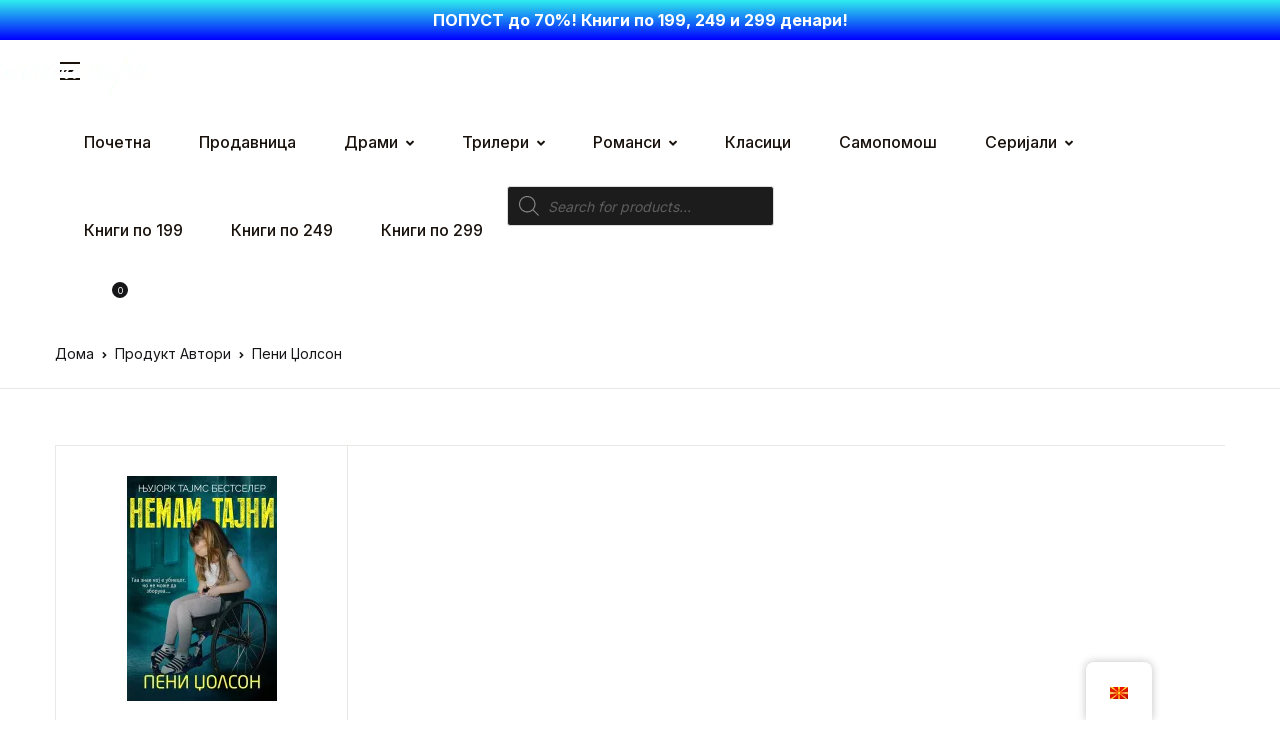

--- FILE ---
content_type: text/html; charset=UTF-8
request_url: https://knigoholicari.com.mk/book-author/%D0%BF%D0%B5%D0%BD%D0%B8-%D1%9F%D0%BE%D0%BB%D1%81%D0%BE%D0%BD/
body_size: 51333
content:
<!doctype html>
<html lang="mk-MK">
<head>
<meta charset="UTF-8">
<meta name="viewport" content="width=device-width, initial-scale=1, maximum-scale=2.0">
<link rel="profile" href="https://gmpg.org/xfn/11">

				<script>document.documentElement.className = document.documentElement.className + ' yes-js js_active js'</script>
			<meta name='robots' content='index, follow, max-image-preview:large, max-snippet:-1, max-video-preview:-1' />
	<style>img:is([sizes="auto" i], [sizes^="auto," i]) { contain-intrinsic-size: 3000px 1500px }</style>
	<script>window._wca = window._wca || [];</script>

	<!-- This site is optimized with the Yoast SEO plugin v26.2 - https://yoast.com/wordpress/plugins/seo/ -->
	<title>Пени Џолсон Archives - КНИГОХОЛИЧАРИ</title>
	<link rel="canonical" href="https://knigoholicari.com.mk/book-author/пени-џолсон/" />
	<meta property="og:locale" content="mk_MK" />
	<meta property="og:type" content="article" />
	<meta property="og:title" content="Пени Џолсон Archives - КНИГОХОЛИЧАРИ" />
	<meta property="og:url" content="https://knigoholicari.com.mk/book-author/пени-џолсон/" />
	<meta property="og:site_name" content="КНИГОХОЛИЧАРИ" />
	<meta name="twitter:card" content="summary_large_image" />
	<script type="application/ld+json" class="yoast-schema-graph">{"@context":"https://schema.org","@graph":[{"@type":"CollectionPage","@id":"https://knigoholicari.com.mk/book-author/%d0%bf%d0%b5%d0%bd%d0%b8-%d1%9f%d0%be%d0%bb%d1%81%d0%be%d0%bd/","url":"https://knigoholicari.com.mk/book-author/%d0%bf%d0%b5%d0%bd%d0%b8-%d1%9f%d0%be%d0%bb%d1%81%d0%be%d0%bd/","name":"Пени Џолсон Archives - КНИГОХОЛИЧАРИ","isPartOf":{"@id":"https://knigoholicari.com.mk/#website"},"primaryImageOfPage":{"@id":"https://knigoholicari.com.mk/book-author/%d0%bf%d0%b5%d0%bd%d0%b8-%d1%9f%d0%be%d0%bb%d1%81%d0%be%d0%bd/#primaryimage"},"image":{"@id":"https://knigoholicari.com.mk/book-author/%d0%bf%d0%b5%d0%bd%d0%b8-%d1%9f%d0%be%d0%bb%d1%81%d0%be%d0%bd/#primaryimage"},"thumbnailUrl":"https://i0.wp.com/knigoholicari.com.mk/wp-content/uploads/2024/03/%D0%9D%D0%B5%D0%BC%D0%B0%D0%BC-%D1%82%D0%B0%D1%98%D0%BD%D0%B8-%D0%B7%D0%B0-%D0%B2%D0%B5%D0%B1.jpg?fit=1653%2C2362&ssl=1","breadcrumb":{"@id":"https://knigoholicari.com.mk/book-author/%d0%bf%d0%b5%d0%bd%d0%b8-%d1%9f%d0%be%d0%bb%d1%81%d0%be%d0%bd/#breadcrumb"},"inLanguage":"mk-MK"},{"@type":"ImageObject","inLanguage":"mk-MK","@id":"https://knigoholicari.com.mk/book-author/%d0%bf%d0%b5%d0%bd%d0%b8-%d1%9f%d0%be%d0%bb%d1%81%d0%be%d0%bd/#primaryimage","url":"https://i0.wp.com/knigoholicari.com.mk/wp-content/uploads/2024/03/%D0%9D%D0%B5%D0%BC%D0%B0%D0%BC-%D1%82%D0%B0%D1%98%D0%BD%D0%B8-%D0%B7%D0%B0-%D0%B2%D0%B5%D0%B1.jpg?fit=1653%2C2362&ssl=1","contentUrl":"https://i0.wp.com/knigoholicari.com.mk/wp-content/uploads/2024/03/%D0%9D%D0%B5%D0%BC%D0%B0%D0%BC-%D1%82%D0%B0%D1%98%D0%BD%D0%B8-%D0%B7%D0%B0-%D0%B2%D0%B5%D0%B1.jpg?fit=1653%2C2362&ssl=1","width":1653,"height":2362},{"@type":"BreadcrumbList","@id":"https://knigoholicari.com.mk/book-author/%d0%bf%d0%b5%d0%bd%d0%b8-%d1%9f%d0%be%d0%bb%d1%81%d0%be%d0%bd/#breadcrumb","itemListElement":[{"@type":"ListItem","position":1,"name":"Почетна","item":"https://knigoholicari.com.mk/"},{"@type":"ListItem","position":2,"name":"Пени Џолсон"}]},{"@type":"WebSite","@id":"https://knigoholicari.com.mk/#website","url":"https://knigoholicari.com.mk/","name":"КНИГОХОЛИЧАРИ","description":"Книгохоличари е единствена издавачка куќа каде што може да ги најдете најактуелните светски бестселери по најниски цени.","publisher":{"@id":"https://knigoholicari.com.mk/#organization"},"potentialAction":[{"@type":"SearchAction","target":{"@type":"EntryPoint","urlTemplate":"https://knigoholicari.com.mk/?s={search_term_string}"},"query-input":{"@type":"PropertyValueSpecification","valueRequired":true,"valueName":"search_term_string"}}],"inLanguage":"mk-MK"},{"@type":"Organization","@id":"https://knigoholicari.com.mk/#organization","name":"КНИГОХОЛИЧАРИ","url":"https://knigoholicari.com.mk/","logo":{"@type":"ImageObject","inLanguage":"mk-MK","@id":"https://knigoholicari.com.mk/#/schema/logo/image/","url":"https://i0.wp.com/knigoholicari.com.mk/wp-content/uploads/2021/08/cropped-knigoholicari-icon-1.png?fit=512%2C512&ssl=1","contentUrl":"https://i0.wp.com/knigoholicari.com.mk/wp-content/uploads/2021/08/cropped-knigoholicari-icon-1.png?fit=512%2C512&ssl=1","width":512,"height":512,"caption":"КНИГОХОЛИЧАРИ"},"image":{"@id":"https://knigoholicari.com.mk/#/schema/logo/image/"}}]}</script>
	<!-- / Yoast SEO plugin. -->


<link rel='dns-prefetch' href='//stats.wp.com' />
<link rel='dns-prefetch' href='//www.googletagmanager.com' />
<link rel='dns-prefetch' href='//fonts.googleapis.com' />
<link rel='preconnect' href='//i0.wp.com' />
<link rel='preconnect' href='//c0.wp.com' />
<link rel="alternate" type="application/rss+xml" title="КНИГОХОЛИЧАРИ &raquo; Фид" href="https://knigoholicari.com.mk/feed/" />
<link rel="alternate" type="application/rss+xml" title="КНИГОХОЛИЧАРИ &raquo; фидови за коментари" href="https://knigoholicari.com.mk/comments/feed/" />
<link rel="alternate" type="application/rss+xml" title="КНИГОХОЛИЧАРИ &raquo; Пени Џолсон Автори Фид" href="https://knigoholicari.com.mk/book-author/%d0%bf%d0%b5%d0%bd%d0%b8-%d1%9f%d0%be%d0%bb%d1%81%d0%be%d0%bd/feed/" />
<script>
window._wpemojiSettings = {"baseUrl":"https:\/\/s.w.org\/images\/core\/emoji\/16.0.1\/72x72\/","ext":".png","svgUrl":"https:\/\/s.w.org\/images\/core\/emoji\/16.0.1\/svg\/","svgExt":".svg","source":{"concatemoji":"https:\/\/knigoholicari.com.mk\/wp-includes\/js\/wp-emoji-release.min.js?ver=6.8.3"}};
/*! This file is auto-generated */
!function(s,n){var o,i,e;function c(e){try{var t={supportTests:e,timestamp:(new Date).valueOf()};sessionStorage.setItem(o,JSON.stringify(t))}catch(e){}}function p(e,t,n){e.clearRect(0,0,e.canvas.width,e.canvas.height),e.fillText(t,0,0);var t=new Uint32Array(e.getImageData(0,0,e.canvas.width,e.canvas.height).data),a=(e.clearRect(0,0,e.canvas.width,e.canvas.height),e.fillText(n,0,0),new Uint32Array(e.getImageData(0,0,e.canvas.width,e.canvas.height).data));return t.every(function(e,t){return e===a[t]})}function u(e,t){e.clearRect(0,0,e.canvas.width,e.canvas.height),e.fillText(t,0,0);for(var n=e.getImageData(16,16,1,1),a=0;a<n.data.length;a++)if(0!==n.data[a])return!1;return!0}function f(e,t,n,a){switch(t){case"flag":return n(e,"\ud83c\udff3\ufe0f\u200d\u26a7\ufe0f","\ud83c\udff3\ufe0f\u200b\u26a7\ufe0f")?!1:!n(e,"\ud83c\udde8\ud83c\uddf6","\ud83c\udde8\u200b\ud83c\uddf6")&&!n(e,"\ud83c\udff4\udb40\udc67\udb40\udc62\udb40\udc65\udb40\udc6e\udb40\udc67\udb40\udc7f","\ud83c\udff4\u200b\udb40\udc67\u200b\udb40\udc62\u200b\udb40\udc65\u200b\udb40\udc6e\u200b\udb40\udc67\u200b\udb40\udc7f");case"emoji":return!a(e,"\ud83e\udedf")}return!1}function g(e,t,n,a){var r="undefined"!=typeof WorkerGlobalScope&&self instanceof WorkerGlobalScope?new OffscreenCanvas(300,150):s.createElement("canvas"),o=r.getContext("2d",{willReadFrequently:!0}),i=(o.textBaseline="top",o.font="600 32px Arial",{});return e.forEach(function(e){i[e]=t(o,e,n,a)}),i}function t(e){var t=s.createElement("script");t.src=e,t.defer=!0,s.head.appendChild(t)}"undefined"!=typeof Promise&&(o="wpEmojiSettingsSupports",i=["flag","emoji"],n.supports={everything:!0,everythingExceptFlag:!0},e=new Promise(function(e){s.addEventListener("DOMContentLoaded",e,{once:!0})}),new Promise(function(t){var n=function(){try{var e=JSON.parse(sessionStorage.getItem(o));if("object"==typeof e&&"number"==typeof e.timestamp&&(new Date).valueOf()<e.timestamp+604800&&"object"==typeof e.supportTests)return e.supportTests}catch(e){}return null}();if(!n){if("undefined"!=typeof Worker&&"undefined"!=typeof OffscreenCanvas&&"undefined"!=typeof URL&&URL.createObjectURL&&"undefined"!=typeof Blob)try{var e="postMessage("+g.toString()+"("+[JSON.stringify(i),f.toString(),p.toString(),u.toString()].join(",")+"));",a=new Blob([e],{type:"text/javascript"}),r=new Worker(URL.createObjectURL(a),{name:"wpTestEmojiSupports"});return void(r.onmessage=function(e){c(n=e.data),r.terminate(),t(n)})}catch(e){}c(n=g(i,f,p,u))}t(n)}).then(function(e){for(var t in e)n.supports[t]=e[t],n.supports.everything=n.supports.everything&&n.supports[t],"flag"!==t&&(n.supports.everythingExceptFlag=n.supports.everythingExceptFlag&&n.supports[t]);n.supports.everythingExceptFlag=n.supports.everythingExceptFlag&&!n.supports.flag,n.DOMReady=!1,n.readyCallback=function(){n.DOMReady=!0}}).then(function(){return e}).then(function(){var e;n.supports.everything||(n.readyCallback(),(e=n.source||{}).concatemoji?t(e.concatemoji):e.wpemoji&&e.twemoji&&(t(e.twemoji),t(e.wpemoji)))}))}((window,document),window._wpemojiSettings);
</script>
<style id='wp-emoji-styles-inline-css'>

	img.wp-smiley, img.emoji {
		display: inline !important;
		border: none !important;
		box-shadow: none !important;
		height: 1em !important;
		width: 1em !important;
		margin: 0 0.07em !important;
		vertical-align: -0.1em !important;
		background: none !important;
		padding: 0 !important;
	}
</style>
<link rel='stylesheet' id='wp-block-library-css' href='https://c0.wp.com/c/6.8.3/wp-includes/css/dist/block-library/style.min.css' media='all' />
<style id='classic-theme-styles-inline-css'>
/*! This file is auto-generated */
.wp-block-button__link{color:#fff;background-color:#32373c;border-radius:9999px;box-shadow:none;text-decoration:none;padding:calc(.667em + 2px) calc(1.333em + 2px);font-size:1.125em}.wp-block-file__button{background:#32373c;color:#fff;text-decoration:none}
</style>
<link rel='stylesheet' id='bwgb-style-css-css' href='https://knigoholicari.com.mk/wp-content/plugins/bookwormgb/dist/frontend_blocks.css?ver=1.2.11' media='all' />
<style id='bwgb-style-css-inline-css'>
:root {
			--content-width: 980px;
		}
:root { --primary: #e20074; --secondary: #161619; --gray: #e20074;}
.components-panel__body > .components-panel__body-title svg.components-panel__icon {
	color: #e20074;
}

svg.bwgb-bookwormgb-icon-gradient {
	fill: #e20074 !important;
}

.components-circular-option-picker .components-button[aria-label="Color: Primary"],
.components-circular-option-picker .components-button.is-pressed[aria-label="Color: Primary"] {
	color: #e20074 !important;
}


.editor-color-palette-control .component-color-indicator[aria-label$="Primary)"] {
	background: #e20074 !important;
}

.editor-styles-wrapper .bg-primary {
	background-color: #e20074 !important;

}

.editor-styles-wrapper .btn-primary:disabled{
	background-color: #e20074;
	border-color: #e20074;
}

.edit-post-header .components-button[aria-label="Bookworm Options"].is-pressed,
.edit-post-header .components-button[aria-label="Bookworm Options"].is-pressed:focus,
.edit-post-header .components-button[aria-label="Bookworm Options"].is-pressed:hover {
	background: #e20074 !important;
}

</style>
<style id='global-styles-inline-css'>
:root{--wp--preset--aspect-ratio--square: 1;--wp--preset--aspect-ratio--4-3: 4/3;--wp--preset--aspect-ratio--3-4: 3/4;--wp--preset--aspect-ratio--3-2: 3/2;--wp--preset--aspect-ratio--2-3: 2/3;--wp--preset--aspect-ratio--16-9: 16/9;--wp--preset--aspect-ratio--9-16: 9/16;--wp--preset--color--black: #000000;--wp--preset--color--cyan-bluish-gray: #abb8c3;--wp--preset--color--white: #ffffff;--wp--preset--color--pale-pink: #f78da7;--wp--preset--color--vivid-red: #cf2e2e;--wp--preset--color--luminous-vivid-orange: #ff6900;--wp--preset--color--luminous-vivid-amber: #fcb900;--wp--preset--color--light-green-cyan: #7bdcb5;--wp--preset--color--vivid-green-cyan: #00d084;--wp--preset--color--pale-cyan-blue: #8ed1fc;--wp--preset--color--vivid-cyan-blue: #0693e3;--wp--preset--color--vivid-purple: #9b51e0;--wp--preset--color--primary: #e20074;--wp--preset--color--secondary: #161619;--wp--preset--color--primary-green: #88cf00;--wp--preset--color--primary-yellow: #fced70;--wp--preset--color--info: #17a2b8;--wp--preset--color--yellow-darker: #ffbd00;--wp--preset--color--bg-gray-200: #e20074;--wp--preset--color--primary-home-v-3: #041e42;--wp--preset--color--primary-indigo: #a200fc;--wp--preset--color--bg-white: #ffffff;--wp--preset--color--tangerine: #f79400;--wp--preset--color--tangerine-light: #faf4eb;--wp--preset--color--chili: #f01000;--wp--preset--color--chili-light: #f4e6e5;--wp--preset--color--carolina: #00cdef;--wp--preset--color--carolina-light: #e6f2f4;--wp--preset--color--punch: #ff8e8e;--wp--preset--color--bg-dark-1: #2d3942;--wp--preset--gradient--vivid-cyan-blue-to-vivid-purple: linear-gradient(135deg,rgba(6,147,227,1) 0%,rgb(155,81,224) 100%);--wp--preset--gradient--light-green-cyan-to-vivid-green-cyan: linear-gradient(135deg,rgb(122,220,180) 0%,rgb(0,208,130) 100%);--wp--preset--gradient--luminous-vivid-amber-to-luminous-vivid-orange: linear-gradient(135deg,rgba(252,185,0,1) 0%,rgba(255,105,0,1) 100%);--wp--preset--gradient--luminous-vivid-orange-to-vivid-red: linear-gradient(135deg,rgba(255,105,0,1) 0%,rgb(207,46,46) 100%);--wp--preset--gradient--very-light-gray-to-cyan-bluish-gray: linear-gradient(135deg,rgb(238,238,238) 0%,rgb(169,184,195) 100%);--wp--preset--gradient--cool-to-warm-spectrum: linear-gradient(135deg,rgb(74,234,220) 0%,rgb(151,120,209) 20%,rgb(207,42,186) 40%,rgb(238,44,130) 60%,rgb(251,105,98) 80%,rgb(254,248,76) 100%);--wp--preset--gradient--blush-light-purple: linear-gradient(135deg,rgb(255,206,236) 0%,rgb(152,150,240) 100%);--wp--preset--gradient--blush-bordeaux: linear-gradient(135deg,rgb(254,205,165) 0%,rgb(254,45,45) 50%,rgb(107,0,62) 100%);--wp--preset--gradient--luminous-dusk: linear-gradient(135deg,rgb(255,203,112) 0%,rgb(199,81,192) 50%,rgb(65,88,208) 100%);--wp--preset--gradient--pale-ocean: linear-gradient(135deg,rgb(255,245,203) 0%,rgb(182,227,212) 50%,rgb(51,167,181) 100%);--wp--preset--gradient--electric-grass: linear-gradient(135deg,rgb(202,248,128) 0%,rgb(113,206,126) 100%);--wp--preset--gradient--midnight: linear-gradient(135deg,rgb(2,3,129) 0%,rgb(40,116,252) 100%);--wp--preset--font-size--small: 13px;--wp--preset--font-size--medium: 20px;--wp--preset--font-size--large: 36px;--wp--preset--font-size--x-large: 42px;--wp--preset--spacing--20: 0.44rem;--wp--preset--spacing--30: 0.67rem;--wp--preset--spacing--40: 1rem;--wp--preset--spacing--50: 1.5rem;--wp--preset--spacing--60: 2.25rem;--wp--preset--spacing--70: 3.38rem;--wp--preset--spacing--80: 5.06rem;--wp--preset--shadow--natural: 6px 6px 9px rgba(0, 0, 0, 0.2);--wp--preset--shadow--deep: 12px 12px 50px rgba(0, 0, 0, 0.4);--wp--preset--shadow--sharp: 6px 6px 0px rgba(0, 0, 0, 0.2);--wp--preset--shadow--outlined: 6px 6px 0px -3px rgba(255, 255, 255, 1), 6px 6px rgba(0, 0, 0, 1);--wp--preset--shadow--crisp: 6px 6px 0px rgba(0, 0, 0, 1);}:where(.is-layout-flex){gap: 0.5em;}:where(.is-layout-grid){gap: 0.5em;}body .is-layout-flex{display: flex;}.is-layout-flex{flex-wrap: wrap;align-items: center;}.is-layout-flex > :is(*, div){margin: 0;}body .is-layout-grid{display: grid;}.is-layout-grid > :is(*, div){margin: 0;}:where(.wp-block-columns.is-layout-flex){gap: 2em;}:where(.wp-block-columns.is-layout-grid){gap: 2em;}:where(.wp-block-post-template.is-layout-flex){gap: 1.25em;}:where(.wp-block-post-template.is-layout-grid){gap: 1.25em;}.has-black-color{color: var(--wp--preset--color--black) !important;}.has-cyan-bluish-gray-color{color: var(--wp--preset--color--cyan-bluish-gray) !important;}.has-white-color{color: var(--wp--preset--color--white) !important;}.has-pale-pink-color{color: var(--wp--preset--color--pale-pink) !important;}.has-vivid-red-color{color: var(--wp--preset--color--vivid-red) !important;}.has-luminous-vivid-orange-color{color: var(--wp--preset--color--luminous-vivid-orange) !important;}.has-luminous-vivid-amber-color{color: var(--wp--preset--color--luminous-vivid-amber) !important;}.has-light-green-cyan-color{color: var(--wp--preset--color--light-green-cyan) !important;}.has-vivid-green-cyan-color{color: var(--wp--preset--color--vivid-green-cyan) !important;}.has-pale-cyan-blue-color{color: var(--wp--preset--color--pale-cyan-blue) !important;}.has-vivid-cyan-blue-color{color: var(--wp--preset--color--vivid-cyan-blue) !important;}.has-vivid-purple-color{color: var(--wp--preset--color--vivid-purple) !important;}.has-black-background-color{background-color: var(--wp--preset--color--black) !important;}.has-cyan-bluish-gray-background-color{background-color: var(--wp--preset--color--cyan-bluish-gray) !important;}.has-white-background-color{background-color: var(--wp--preset--color--white) !important;}.has-pale-pink-background-color{background-color: var(--wp--preset--color--pale-pink) !important;}.has-vivid-red-background-color{background-color: var(--wp--preset--color--vivid-red) !important;}.has-luminous-vivid-orange-background-color{background-color: var(--wp--preset--color--luminous-vivid-orange) !important;}.has-luminous-vivid-amber-background-color{background-color: var(--wp--preset--color--luminous-vivid-amber) !important;}.has-light-green-cyan-background-color{background-color: var(--wp--preset--color--light-green-cyan) !important;}.has-vivid-green-cyan-background-color{background-color: var(--wp--preset--color--vivid-green-cyan) !important;}.has-pale-cyan-blue-background-color{background-color: var(--wp--preset--color--pale-cyan-blue) !important;}.has-vivid-cyan-blue-background-color{background-color: var(--wp--preset--color--vivid-cyan-blue) !important;}.has-vivid-purple-background-color{background-color: var(--wp--preset--color--vivid-purple) !important;}.has-black-border-color{border-color: var(--wp--preset--color--black) !important;}.has-cyan-bluish-gray-border-color{border-color: var(--wp--preset--color--cyan-bluish-gray) !important;}.has-white-border-color{border-color: var(--wp--preset--color--white) !important;}.has-pale-pink-border-color{border-color: var(--wp--preset--color--pale-pink) !important;}.has-vivid-red-border-color{border-color: var(--wp--preset--color--vivid-red) !important;}.has-luminous-vivid-orange-border-color{border-color: var(--wp--preset--color--luminous-vivid-orange) !important;}.has-luminous-vivid-amber-border-color{border-color: var(--wp--preset--color--luminous-vivid-amber) !important;}.has-light-green-cyan-border-color{border-color: var(--wp--preset--color--light-green-cyan) !important;}.has-vivid-green-cyan-border-color{border-color: var(--wp--preset--color--vivid-green-cyan) !important;}.has-pale-cyan-blue-border-color{border-color: var(--wp--preset--color--pale-cyan-blue) !important;}.has-vivid-cyan-blue-border-color{border-color: var(--wp--preset--color--vivid-cyan-blue) !important;}.has-vivid-purple-border-color{border-color: var(--wp--preset--color--vivid-purple) !important;}.has-vivid-cyan-blue-to-vivid-purple-gradient-background{background: var(--wp--preset--gradient--vivid-cyan-blue-to-vivid-purple) !important;}.has-light-green-cyan-to-vivid-green-cyan-gradient-background{background: var(--wp--preset--gradient--light-green-cyan-to-vivid-green-cyan) !important;}.has-luminous-vivid-amber-to-luminous-vivid-orange-gradient-background{background: var(--wp--preset--gradient--luminous-vivid-amber-to-luminous-vivid-orange) !important;}.has-luminous-vivid-orange-to-vivid-red-gradient-background{background: var(--wp--preset--gradient--luminous-vivid-orange-to-vivid-red) !important;}.has-very-light-gray-to-cyan-bluish-gray-gradient-background{background: var(--wp--preset--gradient--very-light-gray-to-cyan-bluish-gray) !important;}.has-cool-to-warm-spectrum-gradient-background{background: var(--wp--preset--gradient--cool-to-warm-spectrum) !important;}.has-blush-light-purple-gradient-background{background: var(--wp--preset--gradient--blush-light-purple) !important;}.has-blush-bordeaux-gradient-background{background: var(--wp--preset--gradient--blush-bordeaux) !important;}.has-luminous-dusk-gradient-background{background: var(--wp--preset--gradient--luminous-dusk) !important;}.has-pale-ocean-gradient-background{background: var(--wp--preset--gradient--pale-ocean) !important;}.has-electric-grass-gradient-background{background: var(--wp--preset--gradient--electric-grass) !important;}.has-midnight-gradient-background{background: var(--wp--preset--gradient--midnight) !important;}.has-small-font-size{font-size: var(--wp--preset--font-size--small) !important;}.has-medium-font-size{font-size: var(--wp--preset--font-size--medium) !important;}.has-large-font-size{font-size: var(--wp--preset--font-size--large) !important;}.has-x-large-font-size{font-size: var(--wp--preset--font-size--x-large) !important;}
:where(.wp-block-post-template.is-layout-flex){gap: 1.25em;}:where(.wp-block-post-template.is-layout-grid){gap: 1.25em;}
:where(.wp-block-columns.is-layout-flex){gap: 2em;}:where(.wp-block-columns.is-layout-grid){gap: 2em;}
:root :where(.wp-block-pullquote){font-size: 1.5em;line-height: 1.6;}
</style>
<link rel='stylesheet' id='mas-wc-brands-style-css' href='https://knigoholicari.com.mk/wp-content/plugins/mas-woocommerce-brands/assets/css/style.css?ver=1.1.0' media='all' />
<style id='woocommerce-inline-inline-css'>
.woocommerce form .form-row .required { visibility: visible; }
</style>
<link rel='stylesheet' id='trp-floater-language-switcher-style-css' href='https://knigoholicari.com.mk/wp-content/plugins/translatepress-multilingual/assets/css/trp-floater-language-switcher.css?ver=3.0.1' media='all' />
<link rel='stylesheet' id='trp-language-switcher-style-css' href='https://knigoholicari.com.mk/wp-content/plugins/translatepress-multilingual/assets/css/trp-language-switcher.css?ver=3.0.1' media='all' />
<link rel='stylesheet' id='wpfront-notification-bar-css' href='https://knigoholicari.com.mk/wp-content/plugins/wpfront-notification-bar/css/wpfront-notification-bar.min.css?ver=3.5.1.05102' media='all' />
<link rel='stylesheet' id='brands-styles-css' href='https://c0.wp.com/p/woocommerce/10.3.4/assets/css/brands.css' media='all' />
<link rel='stylesheet' id='dgwt-wcas-style-css' href='https://knigoholicari.com.mk/wp-content/plugins/ajax-search-for-woocommerce/assets/css/style.min.css?ver=1.31.0' media='all' />
<link rel='stylesheet' id='fontawesome-css' href='https://knigoholicari.com.mk/wp-content/themes/bookworm/assets/vendor/font-awesome/css/fontawesome-all.min.css?ver=1.3.3' media='all' />
<link rel='stylesheet' id='flaticon-css' href='https://knigoholicari.com.mk/wp-content/themes/bookworm/assets/vendor/flaticon/font/flaticon.css?ver=1.3.3' media='all' />
<link rel='stylesheet' id='animate-css' href='https://knigoholicari.com.mk/wp-content/themes/bookworm/assets/vendor/animate.css/animate.css?ver=1.3.3' media='all' />
<link rel='stylesheet' id='bootstrap-select-css' href='https://knigoholicari.com.mk/wp-content/themes/bookworm/assets/vendor/bootstrap-select/dist/css/bootstrap-select.min.css?ver=1.3.3' media='all' />
<link rel='stylesheet' id='slick-css' href='https://knigoholicari.com.mk/wp-content/themes/bookworm/assets/vendor/slick-carousel/slick/slick.css?ver=1.3.3' media='all' />
<link rel='stylesheet' id='m-custom-scrollbar-css' href='https://knigoholicari.com.mk/wp-content/themes/bookworm/assets/vendor/malihu-custom-scrollbar-plugin/jquery.mCustomScrollbar.css?ver=1.3.3' media='all' />
<link rel='stylesheet' id='fancybox-css' href='https://knigoholicari.com.mk/wp-content/themes/bookworm/assets/vendor/fancybox/jquery.fancybox.css?ver=1.3.3' media='all' />
<link rel='stylesheet' id='cubeportfolio-css' href='https://knigoholicari.com.mk/wp-content/themes/bookworm/assets/vendor/cubeportfolio/css/cubeportfolio.min.css?ver=1.3.3' media='all' />
<link rel='stylesheet' id='bookworm-icons-css' href='https://knigoholicari.com.mk/wp-content/themes/bookworm/assets/css/bookworm-icons.css?ver=1.3.3' media='screen' />
<link rel='stylesheet' id='bookworm-style-css' href='https://knigoholicari.com.mk/wp-content/themes/bookworm/style.css?ver=1.3.3' media='all' />
<link rel='stylesheet' id='bookworm-color-css' href='https://knigoholicari.com.mk/wp-content/themes/bookworm/assets/css/colors/red.css?ver=1.3.3' media='all' />
<style id='bookworm-color-inline-css'>
:root { --primary: #e20074; --secondary: #161619; --gray: #e20074; }
/*
 * Primary Color
 */


.vertical-menu  .dropdown-toggle:hover,
.vertical-menu  .dropdown-toggle.active,
.select-hover:hover,
.text-primary,
.single-product .summary .yith-wcwl-add-to-wishlist .yith-wcwl-wishlistaddedbrowse a, 
.single-product .summary .yith-wcwl-add-to-wishlist .yith-wcwl-wishlistexistsbrowse a,
.has-primary-color   {
    color: #e20074 !important;
}

a,
footer .bootstrap-select .dropdown-menu .dropdown-item:hover,
.topbar .dropdown-menu .dropdown-item:hover,
.list-group .active > .list-group-item,
.list-group-flush .list-group-item.active,
.shop_table.cart tbody .product-name a:not(.d-block):hover,
.h-primary:hover,
.widget-content > ul a:hover, 
.widget-content > ul a:focus, 
footer .widget > ul a:hover, 
footer .widget > ul a:focus, 
.blog-sidebar .widget > ul a:hover, 
.blog-sidebar .widget > ul a:focus, 
.widget-area .widget > ul a:hover, 
.widget-area .widget > ul a:focus,
.btn-outline-primary, 
.single-product .related.products .yith-wcwl-add-to-wishlist .yith-wcwl-wishlistaddedbrowse a, 
.single-product .related.products .yith-wcwl-add-to-wishlist .yith-wcwl-wishlistexistsbrowse a, 
.single-product .upsells.products .yith-wcwl-add-to-wishlist a,
.widget_nav_menu .menu a:hover,
.sub-menu a:hover,
.widget_nav_menu .menu a:focus,
.sub-menu a:focus,
.widget-content > ul a:hover,
footer .widget > ul a:hover,
.blog-sidebar .widget > ul a:hover,
.widget-area .widget > ul a:hover,
.widget-content > ul a:focus,
footer .widget > ul a:focus,
.blog-sidebar .widget > ul a:focus,
.widget-area .widget > ul a:focus,
.site-footer_v5-alt .widget > ul a:hover, 
.site-footer_v5-alt .widget > ul a:focus, 
.site-footer_v5-alt .widget .menu a:hover, 
.site-footer_v5-alt .widget .menu a:focus, 
.site-footer_v5-alt .widget .sub-menu a:hover, 
.site-footer_v5-alt .widget .sub-menu a:focus,
ul.products li.product .yith-wcwl-add-to-wishlist .yith-wcwl-wishlistaddedbrowse a:not(:hover),
ul.products li.product .yith-wcwl-add-to-wishlist .yith-wcwl-wishlistexistsbrowse a:not(:hover),
.products .product__hover .yith-wcwl-add-to-wishlist .yith-wcwl-wishlistaddedbrowse a:not(:hover),
.products .product__hover .yith-wcwl-add-to-wishlist .yith-wcwl-wishlistexistsbrowse a:not(:hover),
.product__hover  .yith-wcwl-add-to-wishlist .yith-wcwl-wishlistaddedbrowse a:not(:hover),
.product__hover  .yith-wcwl-add-to-wishlist .yith-wcwl-wishlistexistsbrowse a:not(:hover) {
	color: #e20074;
}

a:hover,
h1 > a:hover, h2 > a:hover, 
h3 > a:hover, h4 > a:hover, 
h5 > a:hover, h6 > a:hover, 
.h1 > a:hover, .h2 > a:hover, 
.h3 > a:hover, .h4 > a:hover, 
.h5 > a:hover, .h6 > a:hover {
	color: #d30065;
}

.add-to-compare-link:hover,
.add-to-compare-link:focus,
.sidebar .widget.widget_rating_filter .widget-content ul li.chosen a:before,
.btn-outline-primary:hover, 
.single-product .related.products .yith-wcwl-add-to-wishlist a:hover, 
.single-product .upsells.products .yith-wcwl-add-to-wishlist a:hover, 
ul.products li.product .yith-wcwl-add-to-wishlist .yith-wcwl-wishlistaddedbrowse a:hover, 
ul.products li.product .yith-wcwl-add-to-wishlist .yith-wcwl-wishlistexistsbrowse a:hover,
.progress-bar,
.btn-primary:disabled,
ul.products li.product .yith-wcwl-add-to-wishlist .yith-wcwl-add-button a:hover,
.product__hover .yith-wcwl-add-to-wishlist .yith-wcwl-add-button a:hover,
ul.products li.product .yith-wcwl-add-to-wishlist .yith-wcwl-add-button a:focus,
.product__hover .yith-wcwl-add-to-wishlist .yith-wcwl-add-button a:focus,
ul.products li.product .yith-wcwl-add-to-wishlist .yith-wcwl-wishlistaddedbrowse a:not(:disabled):not(.disabled):active,
.product__hover .yith-wcwl-add-to-wishlist .yith-wcwl-add-button a:not(:disabled):not(.disabled):active,
ul.products li.product .yith-wcwl-add-to-wishlist .yith-wcwl-add-button a:not(:disabled):not(.disabled):active,
.product__hover .yith-wcwl-add-to-wishlist .yith-wcwl-add-button a:not(:disabled):not(.disabled):active,
ul.products li.product .yith-wcwl-add-to-wishlist .yith-wcwl-add-button a:hover,
ul.products li.product .yith-wcwl-add-to-wishlist .yith-wcwl-wishlistaddedbrowse a:hover,
ul.products li.product .yith-wcwl-add-to-wishlist .yith-wcwl-wishlistexistsbrowse a:hover,
.products .product__hover .yith-wcwl-add-to-wishlist .yith-wcwl-add-button a:hover,
.products .product__hover .yith-wcwl-add-to-wishlist .yith-wcwl-wishlistaddedbrowse a:hover,
.products .product__hover .yith-wcwl-add-to-wishlist .yith-wcwl-wishlistexistsbrowse a:hover,
.product__hover  .yith-wcwl-add-to-wishlist .yith-wcwl-add-button a:hover,
.product__hover  .yith-wcwl-add-to-wishlist .yith-wcwl-wishlistaddedbrowse a:hover,
.product__hover  .yith-wcwl-add-to-wishlist .yith-wcwl-wishlistexistsbrowse a:hover {
	background: #e20074;
	color: #fff;
}

.btn-primary,
.single-product .related.products .yith-wcwl-add-to-wishlist a:not(:disabled):not(.disabled):active,
ul.products li.product .yith-wcwl-add-to-wishlist .yith-wcwl-wishlistaddedbrowse a:not(:disabled):not(.disabled):active {
    background-color: #e20074;
}

.bg-primary ,
.has-primary-background-color{
	background-color: #e20074 !important;
}

.progress {
	background-color: #f61488;
}

.add-to-compare-link:hover,
.add-to-compare-link:focus,
.sidebar .widget.widget_rating_filter .widget-content ul li.chosen a:before,
.btn-outline-primary, 
.single-product .related.products .yith-wcwl-add-to-wishlist a, 
.single-product .upsells.products .yith-wcwl-add-to-wishlist a, 
ul.products li.product .yith-wcwl-add-to-wishlist .yith-wcwl-wishlistaddedbrowse a, 
ul.products li.product .yith-wcwl-add-to-wishlist .yith-wcwl-wishlistexistsbrowse a,
.btn-outline-primary:hover, 
.single-product .related.products .yith-wcwl-add-to-wishlist a:hover, 
.single-product .upsells.products .yith-wcwl-add-to-wishlist a:hover, 
ul.products li.product .yith-wcwl-add-to-wishlist .yith-wcwl-wishlistaddedbrowse a:hover, 
ul.products li.product .yith-wcwl-add-to-wishlist .yith-wcwl-wishlistexistsbrowse a:hover,
.btn-primary,
.single-product .related.products .yith-wcwl-add-to-wishlist a:not(:disabled):not(.disabled):active,
ul.products li.product .yith-wcwl-add-to-wishlist .yith-wcwl-wishlistaddedbrowse a:not(:disabled):not(.disabled):active,
.btn-primary:disabled,
ul.products li.product .yith-wcwl-add-to-wishlist .yith-wcwl-add-button a:hover,
.product__hover .yith-wcwl-add-to-wishlist .yith-wcwl-add-button a:hover,
ul.products li.product .yith-wcwl-add-to-wishlist .yith-wcwl-add-button a:focus,
.product__hover .yith-wcwl-add-to-wishlist .yith-wcwl-add-button a:focus,
ul.products li.product .yith-wcwl-add-to-wishlist .yith-wcwl-wishlistaddedbrowse a:not(:disabled):not(.disabled):active,
.product__hover .yith-wcwl-add-to-wishlist .yith-wcwl-add-button a:not(:disabled):not(.disabled):active,
ul.products li.product .yith-wcwl-add-to-wishlist .yith-wcwl-add-button a:not(:disabled):not(.disabled):active,
.product__hover .yith-wcwl-add-to-wishlist .yith-wcwl-add-button a:not(:disabled):not(.disabled):active,
ul.products li.product .yith-wcwl-add-to-wishlist .yith-wcwl-add-button a,
ul.products li.product .yith-wcwl-add-to-wishlist .yith-wcwl-wishlistaddedbrowse a,
ul.products li.product .yith-wcwl-add-to-wishlist .yith-wcwl-wishlistexistsbrowse a,
.products .product__hover .yith-wcwl-add-to-wishlist .yith-wcwl-add-button a,
.products .product__hover .yith-wcwl-add-to-wishlist .yith-wcwl-wishlistaddedbrowse a,
.products .product__hover .yith-wcwl-add-to-wishlist .yith-wcwl-wishlistexistsbrowse a,
.product__hover  .yith-wcwl-add-to-wishlist .yith-wcwl-add-button a,
.product__hover  .yith-wcwl-add-to-wishlist .yith-wcwl-wishlistaddedbrowse a,
.product__hover  .yith-wcwl-add-to-wishlist .yith-wcwl-wishlistexistsbrowse a,
ul.products li.product .yith-wcwl-add-to-wishlist .yith-wcwl-add-button a:hover,
ul.products li.product .yith-wcwl-add-to-wishlist .yith-wcwl-wishlistaddedbrowse a:hover,
ul.products li.product .yith-wcwl-add-to-wishlist .yith-wcwl-wishlistexistsbrowse a:hover,
.products .product__hover .yith-wcwl-add-to-wishlist .yith-wcwl-add-button a:hover,
.products .product__hover .yith-wcwl-add-to-wishlist .yith-wcwl-wishlistaddedbrowse a:hover,
.products .product__hover .yith-wcwl-add-to-wishlist .yith-wcwl-wishlistexistsbrowse a:hover,
.product__hover  .yith-wcwl-add-to-wishlist .yith-wcwl-add-button a:hover,
.product__hover  .yith-wcwl-add-to-wishlist .yith-wcwl-wishlistaddedbrowse a:hover,
.product__hover  .yith-wcwl-add-to-wishlist .yith-wcwl-wishlistexistsbrowse a:hover {
	border-color: #e20074;
}

.products .product__space-primary:hover {
	border-color: #e20074 !important;
}

.zeynep ul > li > a:not(.btn):hover {
	background-color: rgba(226, 0, 116, .04);
}

.zeynep .submenu-header {
	background-color: rgba(226, 0, 116, .1);
}

.btn-outline-primary {
	color: #e20074;
	border-color:  #e20074;
}
.fill-primary {
    fill:  #e20074;
}

.btn-primary:hover,
.btn-primary:not(:disabled):not(.disabled):active, 
.btn-primary:not(:disabled):not(.disabled).active,
.show > .btn-primary.dropdown-toggles,
.btn-primary:focus {
	background-color: #d30065;
	border-color: #d30065;
}

.btn-outline-primary:not(:disabled):not(.disabled):active, 
.btn-outline-primary:not(:disabled):not(.disabled).active,
 .show > .btn-outline-primary.dropdown-toggle {
 	background-color: #e20074;
	border-color: #e20074;
 }

.btn-primary:not(:disabled):not(.disabled):active:focus, 
.btn-primary:not(:disabled):not(.disabled).active:focus, 
.show > .btn-primary.dropdown-toggle:focus,
.btn-primary:focus,
.btn-outline-primary:focus,
.btn-outline-primary:not(:disabled):not(.disabled):active:focus,
.btn-outline-primary:not(:disabled):not(.disabled).active:focus, 
.show > .btn-outline-primary.dropdown-toggle:focus,
.single-product .related.products .yith-wcwl-add-to-wishlist a:focus,
.single-product .related.products .yith-wcwl-add-to-wishlist a:not(:disabled):not(.disabled):active:focus,
ul.products li.product .yith-wcwl-add-to-wishlist .yith-wcwl-add-button a:focus,
.product__hover .yith-wcwl-add-to-wishlist .yith-wcwl-add-button a:focus,
ul.products li.product .yith-wcwl-add-to-wishlist .yith-wcwl-add-button a:not(:disabled):not(.disabled):active:focus,
.product__hover .yith-wcwl-add-to-wishlist .yith-wcwl-add-button a:not(:disabled):not(.disabled):active:focus,
ul.products li.product .yith-wcwl-add-to-wishlist .yith-wcwl-add-button a:focus,
ul.products li.product .yith-wcwl-add-to-wishlist .yith-wcwl-wishlistaddedbrowse a:focus,
ul.products li.product .yith-wcwl-add-to-wishlist .yith-wcwl-wishlistexistsbrowse a:focus,
.products .product__hover .yith-wcwl-add-to-wishlist .yith-wcwl-add-button a:focus,
.products .product__hover .yith-wcwl-add-to-wishlist .yith-wcwl-wishlistaddedbrowse a:focus,
.products .product__hover .yith-wcwl-add-to-wishlist .yith-wcwl-wishlistexistsbrowse a:focus,
.product__hover  .yith-wcwl-add-to-wishlist .yith-wcwl-add-button a:focus,
.product__hover  .yith-wcwl-add-to-wishlist .yith-wcwl-wishlistaddedbrowse a:focus,
.product__hover  .yith-wcwl-add-to-wishlist .yith-wcwl-wishlistexistsbrowse a:focus {
	box-shadow: 0 0 0 0.2rem rgba(226, 0, 116, 0.5);

}

/*
 * Secondary Color
 */

.btn-outline-dark {
    color: #161619;
}

.has-secondary-color { color: #161619 !important; }
.has-secondary-background-color { background-color: #161619 !important; }

.site-footer--v1 .footer-before-content div.wpforms-container-full .wpforms-form button[type="submit"], 
.site-footer_v3 .footer-before-content div.wpforms-container-full .wpforms-form button[type="submit"], .site-footer_v5.site-footer_v6-alt .footer-before-content div.wpforms-container-full .wpforms-form button[type="submit"], .site-footer_v8 .footer-before-content div.wpforms-container-full .wpforms-form button[type="submit"], 
.site-footer_v10 .footer-before-content div.wpforms-container-full .wpforms-form button[type="submit"], .site-footer_v9.bg-punch-light .footer-before-content div.wpforms-container-full .wpforms-form button[type="submit"],
.btn-dark, 
.woocommerce-MyAccount-content .button, 
.single_add_to_cart_button, 
.yith-wcwl-form.wishlist-fragment .hidden-title-form input[type="submit"], 
.wp-block-button .wp-block-button__link,
.badge-primary-home-v3,
.disabled.single_add_to_cart_button {
	background: #161619;
	color: #fff;
}

.pagination .page-item.active .page-link,
.btn-dark,
.btn-outline-dark:hover,
.u-slick__arrow:hover,
.pagination .page-item .page-link:hover,
.single_add_to_cart_button:not(:hover), 
.yith-wcwl-form.wishlist-fragment .hidden-title-form input:not(:hover)[type="submit"], 
.woocommerce-MyAccount-content .button:not(:hover), 
.wp-block-button .wp-block-button__link:not(:hover), 
#wpsl-wrap .wpsl-search input:not(:hover)[type="submit"] {
	background-color: #161619;
	color: #fff;
}

.bg-dark,
.widget_price_filter .price_slider_amount .button {
	background-color: #161619 !important;
	color: #fff;

}

.site-footer--v1 .footer-before-content div.wpforms-container-full .wpforms-form button[type="submit"], 
.site-footer_v3 .footer-before-content div.wpforms-container-full .wpforms-form button[type="submit"],
.site-footer_v5.site-footer_v6-alt .footer-before-content div.wpforms-container-full .wpforms-form button[type="submit"], .site-footer_v8 .footer-before-content div.wpforms-container-full .wpforms-form button[type="submit"], 
.site-footer_v10 .footer-before-content div.wpforms-container-full .wpforms-form button[type="submit"], .site-footer_v9.bg-punch-light .footer-before-content div.wpforms-container-full .wpforms-form button[type="submit"],
.pagination .page-item.active .page-link,
.btn-dark,
.products .product:not(.product__card):not(.product__no-border):not(.product__list):not(.product__space):hover,
.bk-tabs li.active a,
.btn-outline-dark:hover,
.u-slick__arrow:hover,
.woocommerce-MyAccount-content .button, 
.single_add_to_cart_button, 
.yith-wcwl-form.wishlist-fragment .hidden-title-form input[type="submit"], 
.wp-block-button .wp-block-button__link,
.woocommerce-MyAccount-content .button:hover,
.single_add_to_cart_button:hover, 
.yith-wcwl-form.wishlist-fragment .hidden-title-form input[type="submit"]:hover, 
.wp-block-button .wp-block-button__link:hover,
.pagination .page-item .page-link:hover,
footer .bootstrap-select .dropdown-menu,
.disabled.single_add_to_cart_button,
.single_add_to_cart_button:not(:hover), 
.yith-wcwl-form.wishlist-fragment .hidden-title-form input:not(:hover)[type="submit"], 
.woocommerce-MyAccount-content .button:not(:hover), 
.wp-block-button .wp-block-button__link:not(:hover), 
#wpsl-wrap .wpsl-search input:not(:hover)[type="submit"] {
	border-color: #161619;
}

.btn-dark:hover,
.btn-dark:focus,
.woocommerce-MyAccount-content .button:hover,
.single_add_to_cart_button:hover, 
.yith-wcwl-form.wishlist-fragment .hidden-title-form input[type="submit"]:hover, 
.wp-block-button .wp-block-button__link:hover,
.btn-dark:not(:disabled):not(.disabled):active,
.woocommerce-MyAccount-content .focus.button, 
.focus.single_add_to_cart_button, 
.yith-wcwl-form.wishlist-fragment .hidden-title-form input.focus[type="submit"], 
.wp-block-button .focus.wp-block-button__link,

.btn-dark:not(:disabled):not(.disabled):active, 
.woocommerce-MyAccount-content .button:not(:disabled):not(.disabled):active, .single_add_to_cart_button:not(:disabled):not(.disabled):active, 
.yith-wcwl-form.wishlist-fragment .hidden-title-form input:not(:disabled):not(.disabled):active[type="submit"], 
.wp-block-button .wp-block-button__link:not(:disabled):not(.disabled):active, 
.btn-dark:not(:disabled):not(.disabled).active,
 .woocommerce-MyAccount-content .button:not(:disabled):not(.disabled).active, .single_add_to_cart_button:not(:disabled):not(.disabled).active, 
 .yith-wcwl-form.wishlist-fragment .hidden-title-form input:not(:disabled):not(.disabled).active[type="submit"], 
 .wp-block-button .wp-block-button__link:not(:disabled):not(.disabled).active, 
 .show > .btn-dark.dropdown-toggle, 
 .woocommerce-MyAccount-content .show > .dropdown-toggle.button, 
 .show > .dropdown-toggle.single_add_to_cart_button, 
 .yith-wcwl-form.wishlist-fragment .hidden-title-form .show > input.dropdown-toggle[type="submit"], 
 .wp-block-button .show > .dropdown-toggle.wp-block-button__link {
	background-color: #0f0f12;
	color: #fff;
}

.btn-dark:hover,
.btn-dark:focus,
.btn-outline-dark,
.btn-dark:not(:disabled):not(.disabled):active,
.woocommerce-MyAccount-content .button:focus, 
.single_add_to_cart_button:focus, 
.yith-wcwl-form.wishlist-fragment .hidden-title-form input:focus[type="submit"], 
.wp-block-button .wp-block-button__link:focus, 
.woocommerce-MyAccount-content .focus.button, 
.focus.single_add_to_cart_button, 
.yith-wcwl-form.wishlist-fragment .hidden-title-form input.focus[type="submit"], 
.wp-block-button .focus.wp-block-button__link,

.btn-dark:not(:disabled):not(.disabled):active, 
.woocommerce-MyAccount-content .button:not(:disabled):not(.disabled):active, .single_add_to_cart_button:not(:disabled):not(.disabled):active, 
.yith-wcwl-form.wishlist-fragment .hidden-title-form input:not(:disabled):not(.disabled):active[type="submit"], 
.wp-block-button .wp-block-button__link:not(:disabled):not(.disabled):active, 
.btn-dark:not(:disabled):not(.disabled).active,
 .woocommerce-MyAccount-content .button:not(:disabled):not(.disabled).active, .single_add_to_cart_button:not(:disabled):not(.disabled).active, 
 .yith-wcwl-form.wishlist-fragment .hidden-title-form input:not(:disabled):not(.disabled).active[type="submit"], 
 .wp-block-button .wp-block-button__link:not(:disabled):not(.disabled).active, 
 .show > .btn-dark.dropdown-toggle, 
 .woocommerce-MyAccount-content .show > .dropdown-toggle.button, 
 .show > .dropdown-toggle.single_add_to_cart_button, 
 .yith-wcwl-form.wishlist-fragment .hidden-title-form .show > input.dropdown-toggle[type="submit"], 
 .wp-block-button .show > .dropdown-toggle.wp-block-button__link {
	border-color: #0f0f12;
}

.products .product:not(.product__card):not(.product__no-border):not(.product__list):not(.product__space):hover::after, 
.products .product:not(.product__card):not(.product__no-border):not(.product__list):not(.product__space):hover::before,
.u-slick__pagination li.slick-active span,
.widget_price_filter .ui-slider .ui-slider-handle,
.widget_price_filter .ui-slider .ui-slider-range {
	background-color: #161619;
}


.btn-dark.focus,
.btn-dark:not(:disabled):not(.disabled):active,
.woocommerce-MyAccount-content .button:focus, 
.single_add_to_cart_button:focus,
.yith-wcwl-form.wishlist-fragment .hidden-title-form input:focus[type="submit"], 
.wp-block-button .wp-block-button__link:focus,  
.woocommerce-MyAccount-content .focus.button, 
.focus.single_add_to_cart_button, 
.yith-wcwl-form.wishlist-fragment .hidden-title-form input.focus[type="submit"], 
.wp-block-button .focus.wp-block-button__link {
	box-shadow: 0 0 0 0.2rem rgba(22, 22, 25, 0.5);
}

.border-gray-900{
	border-color: #161619 !important;
}

.u-slick__pagination li.slick-active {
	border: 2px solid #161619 !important;

}

.bg-black {
	background-color: #0c0c0f;
	color:  #fff;
}

/*
 * Gray Color
 */
.bg-gray-200 {
	background-color: #e20074;
}

.bg-punch-light,
.bg-focus__1:focus {
	background-color: #e20074 !important;
}



</style>
<link rel='stylesheet' id='bookworm-fonts-css' href='https://fonts.googleapis.com/css2?family=Inter%3Awght%40400%3B500%3B700&#038;display=swap&#038;ver=1.3.3' media='all' />
<link rel='stylesheet' id='woo_discount_pro_style-css' href='https://knigoholicari.com.mk/wp-content/plugins/woo-discount-rules-pro/Assets/Css/awdr_style.css?ver=2.6.3' media='all' />
<script src="https://c0.wp.com/c/6.8.3/wp-includes/js/jquery/jquery.min.js" id="jquery-core-js"></script>
<script src="https://c0.wp.com/c/6.8.3/wp-includes/js/jquery/jquery-migrate.min.js" id="jquery-migrate-js"></script>
<script src="https://c0.wp.com/c/6.8.3/wp-includes/js/dist/vendor/react.min.js" id="react-js"></script>
<script src="https://c0.wp.com/c/6.8.3/wp-includes/js/dist/vendor/react-dom.min.js" id="react-dom-js"></script>
<script src="https://c0.wp.com/c/6.8.3/wp-includes/js/dist/escape-html.min.js" id="wp-escape-html-js"></script>
<script src="https://c0.wp.com/c/6.8.3/wp-includes/js/dist/element.min.js" id="wp-element-js"></script>
<script src="https://knigoholicari.com.mk/wp-content/themes/bookworm/assets/vendor/slick-carousel/slick/slick.min.js?ver=1.3.3" id="slick-js"></script>
<script src="https://knigoholicari.com.mk/wp-content/themes/bookworm/assets/vendor/popper.js/dist/umd/popper.min.js?ver=1.3.3" id="popper-js"></script>
<script src="https://knigoholicari.com.mk/wp-content/themes/bookworm/assets/vendor/bootstrap/bootstrap.min.js?ver=1.3.3" id="bootstrap-js"></script>
<script src="https://knigoholicari.com.mk/wp-content/themes/bookworm/assets/js/hs.core.js?ver=1.3.3" id="hs-core-js"></script>
<script src="https://knigoholicari.com.mk/wp-content/themes/bookworm/assets/js/components/hs.slick-carousel.js?ver=1.3.3" id="hs-slick-carousel-js"></script>
<script src="https://knigoholicari.com.mk/wp-content/themes/bookworm/assets/vendor/jquery.countdown.min.js?ver=1.3.3" id="jquery-countdown-js"></script>
<script src="https://knigoholicari.com.mk/wp-content/themes/bookworm/assets/js/components/hs.countdown.js?ver=1.3.3" id="hs-countdown-js"></script>
<script src="https://c0.wp.com/c/6.8.3/wp-includes/js/dist/vendor/lodash.min.js" id="lodash-js"></script>
<script id="lodash-js-after">
window.lodash = _.noConflict();
</script>
<script id="bwgb-block-frontend-js-js-extra">
var bookwormgb = {"ajaxUrl":"https:\/\/knigoholicari.com.mk\/wp-admin\/admin-ajax.php","srcUrl":"https:\/\/knigoholicari.com.mk\/wp-content\/plugins\/bookwormgb","contentWidth":"980","i18n":"bookwormgb","disabledBlocks":[],"nonce":"ec9e8be2fc","devMode":"","cdnUrl":"https:\/\/d3gt1urn7320t9.cloudfront.net","wpRegisteredSidebars":"{\"cs-1\":{\"name\":\"Footer Contact Widget\",\"id\":\"cs-1\",\"description\":\"Widgets added here will appear in footer with contact details\",\"class\":\"\",\"before_widget\":\"\",\"after_widget\":\"\",\"before_title\":\"\",\"after_title\":\"\",\"before_sidebar\":\"\",\"after_sidebar\":\"\",\"show_in_rest\":false,\"cs-key\":0},\"cs-2\":{\"name\":\"Footer Contact Widget 12\",\"id\":\"cs-2\",\"description\":\"\",\"class\":\"\",\"before_widget\":\"\",\"after_widget\":\"\",\"before_title\":\"\",\"after_title\":\"\",\"before_sidebar\":\"\",\"after_sidebar\":\"\",\"show_in_rest\":false,\"cs-key\":1},\"cs-3\":{\"name\":\"Footer v13 Column 1\",\"id\":\"cs-3\",\"description\":\"\",\"class\":\"\",\"before_widget\":\"\",\"after_widget\":\"\",\"before_title\":\"\",\"after_title\":\"\",\"before_sidebar\":\"\",\"after_sidebar\":\"\",\"show_in_rest\":false,\"cs-key\":2},\"cs-4\":{\"name\":\"Footer v13 Column 2\",\"id\":\"cs-4\",\"description\":\"\",\"class\":\"\",\"before_widget\":\"\",\"after_widget\":\"\",\"before_title\":\"\",\"after_title\":\"\",\"before_sidebar\":\"\",\"after_sidebar\":\"\",\"show_in_rest\":false,\"cs-key\":3},\"cs-5\":{\"name\":\"Footer v13 Column 3\",\"id\":\"cs-5\",\"description\":\"\",\"class\":\"\",\"before_widget\":\"\",\"after_widget\":\"\",\"before_title\":\"\",\"after_title\":\"\",\"before_sidebar\":\"\",\"after_sidebar\":\"\",\"show_in_rest\":false,\"cs-key\":4},\"cs-6\":{\"name\":\"Footer v13 Column 4\",\"id\":\"cs-6\",\"description\":\"\",\"class\":\"\",\"before_widget\":\"\",\"after_widget\":\"\",\"before_title\":\"\",\"after_title\":\"\",\"before_sidebar\":\"\",\"after_sidebar\":\"\",\"show_in_rest\":false,\"cs-key\":5},\"cs-7\":{\"name\":\"Footer v4 Column 4\",\"id\":\"cs-7\",\"description\":\"\",\"class\":\"\",\"before_widget\":\"\",\"after_widget\":\"\",\"before_title\":\"\",\"after_title\":\"\",\"before_sidebar\":\"\",\"after_sidebar\":\"\",\"show_in_rest\":false,\"cs-key\":6},\"cs-8\":{\"name\":\"Footer v8 Column 1\",\"id\":\"cs-8\",\"description\":\"\",\"class\":\"\",\"before_widget\":\"\",\"after_widget\":\"\",\"before_title\":\"\",\"after_title\":\"\",\"before_sidebar\":\"\",\"after_sidebar\":\"\",\"show_in_rest\":false,\"cs-key\":7},\"cs-9\":{\"name\":\"Footer v8 Column 2\",\"id\":\"cs-9\",\"description\":\"\",\"class\":\"\",\"before_widget\":\"\",\"after_widget\":\"\",\"before_title\":\"\",\"after_title\":\"\",\"before_sidebar\":\"\",\"after_sidebar\":\"\",\"show_in_rest\":false,\"cs-key\":8},\"cs-10\":{\"name\":\"Footer v8 Column 3\",\"id\":\"cs-10\",\"description\":\"\",\"class\":\"\",\"before_widget\":\"\",\"after_widget\":\"\",\"before_title\":\"\",\"after_title\":\"\",\"before_sidebar\":\"\",\"after_sidebar\":\"\",\"show_in_rest\":false,\"cs-key\":9},\"cs-11\":{\"name\":\"Footer v8 Column 4\",\"id\":\"cs-11\",\"description\":\"\",\"class\":\"\",\"before_widget\":\"\",\"after_widget\":\"\",\"before_title\":\"\",\"after_title\":\"\",\"before_sidebar\":\"\",\"after_sidebar\":\"\",\"show_in_rest\":false,\"cs-key\":10},\"sidebar-shop\":{\"name\":\"Shop Sidebar\",\"id\":\"sidebar-shop\",\"description\":\"\",\"class\":\"\",\"before_widget\":\"<div id=\\\"%1$s\\\" class=\\\"widget border p-4d875 %2$s\\\">\",\"after_widget\":\"<\\\/div>\",\"before_title\":\"<div class=\\\"widget-head\\\"><h3 class=\\\"widget-title font-weight-medium font-size-3 mb-4\\\">\",\"after_title\":\"<\\\/h3><\\\/div>\",\"before_sidebar\":\"\",\"after_sidebar\":\"\",\"show_in_rest\":false},\"sidebar-single\":{\"name\":\"Single Sidebar\",\"id\":\"sidebar-single\",\"description\":\"\",\"class\":\"\",\"before_widget\":\"<div id=\\\"%1$s\\\" class=\\\"widget p-4d875 border mb-5 %2$s\\\">\",\"after_widget\":\"<\\\/div>\",\"before_title\":\"<h3 class=\\\"widget-title font-weight-medium font-size-3\\\">\",\"after_title\":\"<\\\/h3>\",\"before_sidebar\":\"\",\"after_sidebar\":\"\",\"show_in_rest\":false},\"blog-sidebar\":{\"name\":\"Blog Sidebar\",\"id\":\"blog-sidebar\",\"description\":\"\",\"class\":\"\",\"before_widget\":\"<div id=\\\"%1$s\\\" class=\\\"widget border p-4d875 %2$s\\\">\",\"after_widget\":\"<\\\/div>\",\"before_title\":\"<div class=\\\"widget-head\\\"><h3 class=\\\"widget-title font-weight-medium font-size-3 mb-4\\\">\",\"after_title\":\"<\\\/h3><\\\/div>\",\"before_sidebar\":\"\",\"after_sidebar\":\"\",\"show_in_rest\":false},\"footer-1\":{\"name\":\"Footer Column 1\",\"id\":\"footer-1\",\"description\":\"Widgets added here will appear in column 1 of the footer.\",\"class\":\"\",\"before_widget\":\"<div id=\\\"%1$s\\\" class=\\\"widget %2$s mb-6 mb-lg-8\\\">\",\"after_widget\":\"<\\\/div>\",\"before_title\":\"<h4 class=\\\"widget-title font-size-3 font-weight-medium mb-2 mb-xl-5 pb-xl-1\\\">\",\"after_title\":\"<\\\/h4>\",\"before_sidebar\":\"\",\"after_sidebar\":\"\",\"show_in_rest\":false},\"footer-2\":{\"name\":\"Footer Column 2\",\"id\":\"footer-2\",\"description\":\"Widgets added here will appear in column 2 of the footer.\",\"class\":\"\",\"before_widget\":\"<div id=\\\"%1$s\\\" class=\\\"widget %2$s mb-6 mb-lg-8\\\">\",\"after_widget\":\"<\\\/div>\",\"before_title\":\"<h4 class=\\\"widget-title font-size-3 font-weight-medium mb-2 mb-xl-5 pb-xl-1\\\">\",\"after_title\":\"<\\\/h4>\",\"before_sidebar\":\"\",\"after_sidebar\":\"\",\"show_in_rest\":false},\"footer-3\":{\"name\":\"Footer Column 3\",\"id\":\"footer-3\",\"description\":\"Widgets added here will appear in column 3 of the footer.\",\"class\":\"\",\"before_widget\":\"<div id=\\\"%1$s\\\" class=\\\"widget %2$s mb-6 mb-lg-8\\\">\",\"after_widget\":\"<\\\/div>\",\"before_title\":\"<h4 class=\\\"widget-title font-size-3 font-weight-medium mb-2 mb-xl-5 pb-xl-1\\\">\",\"after_title\":\"<\\\/h4>\",\"before_sidebar\":\"\",\"after_sidebar\":\"\",\"show_in_rest\":false},\"footer-4\":{\"name\":\"Footer Column 4\",\"id\":\"footer-4\",\"description\":\"Widgets added here will appear in column 4 of the footer.\",\"class\":\"\",\"before_widget\":\"<div id=\\\"%1$s\\\" class=\\\"widget %2$s mb-6 mb-lg-8\\\">\",\"after_widget\":\"<\\\/div>\",\"before_title\":\"<h4 class=\\\"widget-title font-size-3 font-weight-medium mb-2 mb-xl-5 pb-xl-1\\\">\",\"after_title\":\"<\\\/h4>\",\"before_sidebar\":\"\",\"after_sidebar\":\"\",\"show_in_rest\":false},\"footer-5\":{\"name\":\"Footer Column 5\",\"id\":\"footer-5\",\"description\":\"Widgets added here will appear in column 5 of the footer. This widget area is available in Footer v2 only\",\"class\":\"\",\"before_widget\":\"<div id=\\\"%1$s\\\" class=\\\"widget %2$s mb-6 mb-lg-8\\\">\",\"after_widget\":\"<\\\/div>\",\"before_title\":\"<h4 class=\\\"widget-title font-size-3 font-weight-medium mb-2 mb-xl-5 pb-xl-1\\\">\",\"after_title\":\"<\\\/h4>\",\"before_sidebar\":\"\",\"after_sidebar\":\"\",\"show_in_rest\":false}}","locale":"mk_MK","paletteColor":[[{"name":"Primary","slug":"primary","color":"#e20074"},{"name":"Secondary","slug":"secondary","color":"#161619"},{"name":"Primary Green","slug":"primary-green","color":"#88cf00"},{"name":"Primary Yellow","slug":"primary-yellow","color":"#fced70"},{"name":"Info","slug":"info","color":"#17a2b8"},{"name":"Yellow Darker","slug":"yellow-darker","color":"#ffbd00"},{"name":"Bg Gray 200","slug":"bg-gray-200","color":"#e20074"},{"name":"Primary Home v3","slug":"primary-home-v3","color":"#041e42"},{"name":"Primary Indigo","slug":"primary-indigo","color":"#a200fc"},{"name":"White","slug":"bg-white","color":"#ffffff"},{"name":"Tangerine","slug":"tangerine","color":"#f79400"},{"name":"Tangerine Light","slug":"tangerine-light","color":"#faf4eb"},{"name":"Chili","slug":"chili","color":"#f01000"},{"name":"Chili Light","slug":"chili-light","color":"#f4e6e5"},{"name":"Carolina","slug":"carolina","color":"#00cdef"},{"name":"Carolina Light","slug":"carolina-light","color":"#e6f2f4"},{"name":"Punch","slug":"punch","color":"#ff8e8e"},{"name":"Bg Dark 1","slug":"bg-dark-1","color":"#2d3942"},{"name":"Pale Pink","slug":"pale-pink","color":"#f78da7"}]],"primaryColor":"#2091e1","isYithCompareActive":"","isYithWcWlActive":"1","isWoocommerceActive":"1","isRTL":""};
</script>
<script src="https://knigoholicari.com.mk/wp-content/plugins/bookwormgb/dist/frontend_blocks.js?ver=1.2.11" id="bwgb-block-frontend-js-js"></script>
<script src="https://c0.wp.com/p/woocommerce/10.3.4/assets/js/jquery-blockui/jquery.blockUI.min.js" id="wc-jquery-blockui-js" defer data-wp-strategy="defer"></script>
<script id="wc-add-to-cart-js-extra">
var wc_add_to_cart_params = {"ajax_url":"\/wp-admin\/admin-ajax.php","wc_ajax_url":"\/?wc-ajax=%%endpoint%%","i18n_view_cart":"\u041f\u043e\u0433\u043b\u0435\u0434\u043d\u0438 \u043a\u043e\u0448\u043d\u0438\u0447\u043a\u0430","cart_url":"https:\/\/knigoholicari.com.mk\/cart-2\/","is_cart":"","cart_redirect_after_add":"no"};
</script>
<script src="https://c0.wp.com/p/woocommerce/10.3.4/assets/js/frontend/add-to-cart.min.js" id="wc-add-to-cart-js" defer data-wp-strategy="defer"></script>
<script src="https://c0.wp.com/p/woocommerce/10.3.4/assets/js/js-cookie/js.cookie.min.js" id="wc-js-cookie-js" defer data-wp-strategy="defer"></script>
<script id="woocommerce-js-extra">
var woocommerce_params = {"ajax_url":"\/wp-admin\/admin-ajax.php","wc_ajax_url":"\/?wc-ajax=%%endpoint%%","i18n_password_show":"Show password","i18n_password_hide":"Hide password"};
</script>
<script src="https://c0.wp.com/p/woocommerce/10.3.4/assets/js/frontend/woocommerce.min.js" id="woocommerce-js" defer data-wp-strategy="defer"></script>
<script src="https://knigoholicari.com.mk/wp-content/plugins/translatepress-multilingual/assets/js/trp-frontend-compatibility.js?ver=3.0.1" id="trp-frontend-compatibility-js"></script>
<script src="https://knigoholicari.com.mk/wp-content/plugins/wpfront-notification-bar/js/wpfront-notification-bar.min.js?ver=3.5.1.05102" id="wpfront-notification-bar-js"></script>
<script src="https://stats.wp.com/s-202545.js" id="woocommerce-analytics-js" defer data-wp-strategy="defer"></script>

<!-- Google tag (gtag.js) snippet added by Site Kit -->
<!-- Google Analytics snippet added by Site Kit -->
<script src="https://www.googletagmanager.com/gtag/js?id=GT-5TN968Z" id="google_gtagjs-js" async></script>
<script id="google_gtagjs-js-after">
window.dataLayer = window.dataLayer || [];function gtag(){dataLayer.push(arguments);}
gtag("set","linker",{"domains":["knigoholicari.com.mk"]});
gtag("js", new Date());
gtag("set", "developer_id.dZTNiMT", true);
gtag("config", "GT-5TN968Z");
</script>
<link rel="https://api.w.org/" href="https://knigoholicari.com.mk/wp-json/" /><link rel="EditURI" type="application/rsd+xml" title="RSD" href="https://knigoholicari.com.mk/xmlrpc.php?rsd" />
<meta name="generator" content="WordPress 6.8.3" />
<meta name="generator" content="WooCommerce 10.3.4" />
<meta name="generator" content="Site Kit by Google 1.164.0" /><link rel="alternate" hreflang="mk-MK" href="https://knigoholicari.com.mk/book-author/%D0%BF%D0%B5%D0%BD%D0%B8-%D1%9F%D0%BE%D0%BB%D1%81%D0%BE%D0%BD/"/>
<link rel="alternate" hreflang="mk" href="https://knigoholicari.com.mk/book-author/%D0%BF%D0%B5%D0%BD%D0%B8-%D1%9F%D0%BE%D0%BB%D1%81%D0%BE%D0%BD/"/>
	<style>img#wpstats{display:none}</style>
				<style>
			.dgwt-wcas-ico-magnifier,.dgwt-wcas-ico-magnifier-handler{max-width:20px}.dgwt-wcas-search-wrapp{max-width:600px}.dgwt-wcas-search-wrapp .dgwt-wcas-sf-wrapp input[type=search].dgwt-wcas-search-input,.dgwt-wcas-search-wrapp .dgwt-wcas-sf-wrapp input[type=search].dgwt-wcas-search-input:hover,.dgwt-wcas-search-wrapp .dgwt-wcas-sf-wrapp input[type=search].dgwt-wcas-search-input:focus{background-color:#1c1c1c;color:#f7f7f7}.dgwt-wcas-sf-wrapp input[type=search].dgwt-wcas-search-input::placeholder{color:#f7f7f7;opacity:.3}.dgwt-wcas-sf-wrapp input[type=search].dgwt-wcas-search-input::-webkit-input-placeholder{color:#f7f7f7;opacity:.3}.dgwt-wcas-sf-wrapp input[type=search].dgwt-wcas-search-input:-moz-placeholder{color:#f7f7f7;opacity:.3}.dgwt-wcas-sf-wrapp input[type=search].dgwt-wcas-search-input::-moz-placeholder{color:#f7f7f7;opacity:.3}.dgwt-wcas-sf-wrapp input[type=search].dgwt-wcas-search-input:-ms-input-placeholder{color:#f7f7f7}.dgwt-wcas-no-submit.dgwt-wcas-search-wrapp .dgwt-wcas-ico-magnifier path,.dgwt-wcas-search-wrapp .dgwt-wcas-close path{fill:#f7f7f7}.dgwt-wcas-loader-circular-path{stroke:#f7f7f7}.dgwt-wcas-preloader{opacity:.6}		</style>
			<noscript><style>.woocommerce-product-gallery{ opacity: 1 !important; }</style></noscript>
	      <meta name="onesignal" content="wordpress-plugin"/>
            <script>

      window.OneSignalDeferred = window.OneSignalDeferred || [];

      OneSignalDeferred.push(function(OneSignal) {
        var oneSignal_options = {};
        window._oneSignalInitOptions = oneSignal_options;

        oneSignal_options['serviceWorkerParam'] = { scope: '/wp-content/plugins/onesignal-free-web-push-notifications/sdk_files/push/onesignal/' };
oneSignal_options['serviceWorkerPath'] = 'OneSignalSDKWorker.js';

        OneSignal.Notifications.setDefaultUrl("https://knigoholicari.com.mk");

        oneSignal_options['wordpress'] = true;
oneSignal_options['appId'] = '2ff66c97-e1aa-4de1-a482-b9adf233c5e6';
oneSignal_options['allowLocalhostAsSecureOrigin'] = true;
oneSignal_options['welcomeNotification'] = { };
oneSignal_options['welcomeNotification']['title'] = "";
oneSignal_options['welcomeNotification']['message'] = "Супер! Ќе бидеме во контакт. Имајте убав ден.";
oneSignal_options['path'] = "https://knigoholicari.com.mk/wp-content/plugins/onesignal-free-web-push-notifications/sdk_files/";
oneSignal_options['safari_web_id'] = "web.onesignal.auto.31f2bfbe-48d0-4a72-b7e0-d44022a2d3bb";
oneSignal_options['promptOptions'] = { };
oneSignal_options['promptOptions']['actionMessage'] = "Дали може да ви праќаме известувања за попусти и новости?";
oneSignal_options['promptOptions']['acceptButtonText'] = "СЕ СОГЛАСУВАМ";
oneSignal_options['promptOptions']['cancelButtonText'] = "Не, благодарам";
oneSignal_options['promptOptions']['siteName'] = "http://knigoholicari.com.mk";
oneSignal_options['promptOptions']['autoAcceptTitle'] = "Се согласувам";
              OneSignal.init(window._oneSignalInitOptions);
              OneSignal.Slidedown.promptPush()      });

      function documentInitOneSignal() {
        var oneSignal_elements = document.getElementsByClassName("OneSignal-prompt");

        var oneSignalLinkClickHandler = function(event) { OneSignal.Notifications.requestPermission(); event.preventDefault(); };        for(var i = 0; i < oneSignal_elements.length; i++)
          oneSignal_elements[i].addEventListener('click', oneSignalLinkClickHandler, false);
      }

      if (document.readyState === 'complete') {
           documentInitOneSignal();
      }
      else {
           window.addEventListener("load", function(event){
               documentInitOneSignal();
          });
      }
    </script>
<style class="wpcode-css-snippet">ins .woocommerce-Price-amount,
ins .amount {
    color: #ff0000 !important;      /* попустената цена во црвено */
    font-weight: bold !important;
}

del {
    position: relative !important;
    text-decoration: none !important;
}
del .woocommerce-Price-amount,
del .amount {
    font-size: 1.6em !important;
}
del::before,
del::after {
    content: "";
    position: absolute;
    left: 0;
    top: 0;
    width: 50%;
    height: 2px;
    background: currentColor;
    pointer-events: none;
}
del::before {
    transform: rotate(45deg);
}
del::after {
    transform: rotate(-45deg);
}
@media (max-width: 600px) {
    del::before,
    del::after {
        width: 45%;
        left: 0%;
		 height: 2px;
    }
}
</style><style class="wpcode-css-snippet">div.onsale.badge-primary-home-v3,
div.onsale.badge,
div.onsale.position-absolute,
div.onsale.d-none,
div.onsale,
.onsale.badge-primary-home-v3,
.onsale.badge,
.onsale.position-absolute,
.onsale.d-none,
.onsale {
    display: none !important;
    visibility: hidden !important;
    opacity: 0 !important;
    width: 0 !important;
    height: 0 !important;
    pointer-events: none !important;
    position: absolute !important;
    z-index: -9999 !important;
}
div.onsale.badge-primary-home-v3::before,
div.onsale.badge-primary-home-v3::after,
div.onsale.badge::before,
div.onsale.badge::after,
div.onsale.position-absolute::before,
div.onsale.position-absolute::after,
div.onsale.d-none::before,
div.onsale.d-none::after,
div.onsale::before,
div.onsale::after,
.onsale.badge-primary-home-v3::before,
.onsale.badge-primary-home-v3::after,
.onsale.badge::before,
.onsale.badge::after,
.onsale.position-absolute::before,
.onsale.position-absolute::after,
.onsale.d-none::before,
.onsale.d-none::after,
.onsale::before,
.onsale::after {
    display: none !important;
    content: none !important;
    background: none !important;
    box-shadow: none !important;
}
div.onsale,
.onsale {
    display: none !important;
    visibility: hidden !important;
    opacity: 0 !important;
    width: 0 !important;
    height: 0 !important;
    pointer-events: none !important;
    position: absolute !important;
    z-index: -9999 !important;
    background: none !important;
    box-shadow: none !important;
    color: transparent !important;
    border: none !important;
}
</style><link rel="icon" href="https://i0.wp.com/knigoholicari.com.mk/wp-content/uploads/2021/08/cropped-knigoholicari-icon.png?fit=32%2C32&#038;ssl=1" sizes="32x32" />
<link rel="icon" href="https://i0.wp.com/knigoholicari.com.mk/wp-content/uploads/2021/08/cropped-knigoholicari-icon.png?fit=192%2C192&#038;ssl=1" sizes="192x192" />
<link rel="apple-touch-icon" href="https://i0.wp.com/knigoholicari.com.mk/wp-content/uploads/2021/08/cropped-knigoholicari-icon.png?fit=180%2C180&#038;ssl=1" />
<meta name="msapplication-TileImage" content="https://i0.wp.com/knigoholicari.com.mk/wp-content/uploads/2021/08/cropped-knigoholicari-icon.png?fit=270%2C270&#038;ssl=1" />
		<style id="wp-custom-css">
			.widget_price_filter .price_slider_amount .button {
	padding:0.375rem .5rem!important;
}
.site-footer_v12 .dropdown
{
	display:none!important;
}

.woocommerce-product-details__short-description .woocommerce-Tabs-panel p span
{
	font-family:arial!important;
}

{
	color:#000!important;
	font-weight:600!important;
}

{
	background:pink!important;
}
.masthead .text-dark
{
	color:#fff!important;
}
.masthead .text-secondary-gray-1090
{
	color:#fff!important;
}
@media only screen and (max-width: 600px) {
	.topbar
	{
		display:block!important;
	}
  .topbar__nav
	{
		opacity:0!important;
	}

	#main .page__content .wp-block-bwgb-columns:not(.space-bottom-2) .container .row .slider-top-knigoholicari
	{
		padding-right:0!important;
		padding-left:0!important;
		top:-.8em!important;
	}
	.masthead
	{
		border-top:2px solid #fff!important;
	}
}

#main .page__content .wp-block-bwgb-columns:not(.space-bottom-2) .container
{
    max-width: 100%!important;
}
	 
#main .page__content .wp-block-bwgb-columns:not(.space-bottom-2) .container .row
{
   display:block!important;
}
#main .page__content .wp-block-bwgb-columns:not(.space-bottom-2) .container .row .slider-top-knigoholicari
{
	padding-bottom: 0!important;
	margin-top:-3.5rem!important;
}

#yith-searchsubmit
{
	background-color:#e20074;
	color:#fff;
	border:none!important;
	padding:6px 10px;
}
.search-input-container input,#yith-s
{
border: none!important;
	padding:6px 10px!important;
	background-color:rgba(0, 0, 0, 0.1)
}
.yith_wcas_result_content .title
{
	line-height:18px!important;
	font-size:1.2em!important;
}
#yith-ajaxsearchform .autocomplete-suggestions, #yith-s
{
	border:none!important;
}
.yith-ajaxsearchform-wide .yith-ajaxsearchform-select, .yith-ajaxsearchform-wide .search-input-container, .yith-ajaxsearchform-wide .search-submit-container,#yith-s
{
	padding-right:00!important;
}

.search-navigation
{
	margin-right:-4px;
}
.search-po-naslov
{
	margin-top:1px;
}
@media only screen and (min-width: 1200px) {
	.no-mobile-device-knigoholicari
	{
		display:none!important;
	}
	.site-branding
	{
		margin-left:-10em!important;
	}
}

@media only screen and (max-width: 1200px)
{

.search-input-container input::placeholder
{
	font-style:italic!important;
	font-size:1.2em!important;
}
	.slider-wrapper-knigoholicari
	{
		padding-top:1em!important;
	}
	
.top-bar-knigoholicari
{
	background: url(http://knigoholicari.com.mk/wp-content/uploads/2021/08/top-bar-bg-knigoholicari-last-black.jpg) no-repeat 14% 50%!important;
}	
	
.bg-gray-1060>.top-bar-knigoholicari
{
	height:45px!important;
}
.yith-ajaxsearchform-container #yith-ajaxsearchform, .search-input-container,.search-input-container input,#yith-searchsubmit
	{
		height:45px!important;
	}
	
	.search-input-container input
{
border: none!important;
	padding:6px 10px!important;
	background-color:#efefef;
}

.search-po-naslov
	{
		width:70vw!important;
		margin:0 auto!important;
	}
}

.bg-gray-1060>.top-bar-knigoholicari
{
	height:36px;
	background: url(http://knigoholicari.com.mk/wp-content/uploads/2021/08/top-bar-black.jpg) no-repeat 45% 50%;
}
.woocommerce-Tabs-panel--description .heateor_sss_horizontal_sharing
{
	display:none!important;
}
@media (min-width: 768px)
{
	
.mr-md-4, .single-product .summary__footer > *:not(:last-child), .single-product__v5 .wishlist-share-wrap > *:not(:last-child), .single-product__v7 .wishlist-share-wrap > *:not(:last-child), .mx-md-4 {
    margin-right: 0!important;
}
}
.site-footer_v12 .bg-gray-200
{
	background-color:#fff!important;
}

.ywcca_widget_container_style_3 .ywcca_widget_title
{
	border-bottom-color:#000!important;
}
.ywcca_widget_container_style_3 .ywcca_category_accordion_widget li.cat-item, .ywcca_widget_container_style_3 .ywcca_category_accordion_widget ul.ywcca-menu li.menu-item, .ywcca_widget_container_style_3 .ywcca_category_accordion_widget li.cat-item a, .ywcca_widget_container_style_3 .ywcca_category_accordion_widget ul.ywcca-menu li.menu-item a
{
	color:#161619!important;
}
.ywcca_widget_container_style_3 .ywcca_category_accordion_widget li.cat-item, .ywcca_widget_container_style_3 .ywcca_category_accordion_widget ul.ywcca-menu li.menu-item
{
	border-bottom:none!important;
}
.rectangle_count
{
	background:none!important;
	border:none!important;
}
.ywcca_container
{
margin: 0px!important;	
}

.masthead .d-xl-flex>a .font-size-1
{
	font-size:0.65rem!important;
}
.masthead .d-xl-flex>a .h6
{
	font-size:0.85rem!important;
}
.woocommerce-cart .article__cart, .woocommerce-page .article__checkout
{
	background-color:#fff!important;
}
.autocomplete-suggestion>.yith_wcas_result_content>.title
{
	/*display:none!important;*/
}
.alert-danger
{
	background-color:rgba(226, 0, 116, .2)!important;
	color:#000!important;
}

{
	padding-top:2em!important;
}
.bpfw-images .bpfw-btn-action
{
	padding-top:25px!important;
	padding-bottom:25px!important;
}

.page-template-default .page-header
{
	display:none!important;
}
.page-template-default .page__header
{
	display:none!important;
}
.wp-block-media-text__content p
{
	margin-bottom:1px!important;
}
#bookworm_features_block_widget-1 li:nth-of-type(1),#bookworm_features_block_widget-1 li:nth-of-type(3),
#bookworm_features_block_widget-1 li:nth-of-type(4),.parsley-custom-error-message
{
	display:none!important;
}

@media screen and (max-width: 499px)
{
	.mailpoet_form_image {
    display: block!important;
		width:80%!important;
		margin:0 auto!important;
  }
	#sidebarNavToggler-my_cart
	{
		display:block!important;
	}
	
	#yith-s{
		background:#efefef!important;
	}

}

.single-product-container .wopb-compare-btn,.single-product-container .wopb-wishlist-add
{
	display:none!important;
}

.woocommerce ul.products li.product .onsale,
.woocommerce div.product .onsale {
    display: block !important;
    opacity: 1 !important;
    visibility: visible !important;
}

@media (max-width: 600px) {
  .woocommerce ul.products li.product .price {
    font-size: 18px; /* прилагоди по потреба */
    white-space: nowrap;
  }























		</style>
		</head>

<body class="archive tax-pa_book-author term-287 wp-custom-logo wp-theme-bookworm theme-bookworm woocommerce woocommerce-page woocommerce-no-js translatepress-mk_MK disable-placeholder woocommerce-active">

                <style type="text/css">
                #wpfront-notification-bar, #wpfront-notification-bar-editor            {
            background: #2FEEEE;
            background: -moz-linear-gradient(top, #2FEEEE 0%, #0000FF 100%);
            background: -webkit-gradient(linear, left top, left bottom, color-stop(0%,#2FEEEE), color-stop(100%,#0000FF));
            background: -webkit-linear-gradient(top, #2FEEEE 0%,#0000FF 100%);
            background: -o-linear-gradient(top, #2FEEEE 0%,#0000FF 100%);
            background: -ms-linear-gradient(top, #2FEEEE 0%,#0000FF 100%);
            background: linear-gradient(to bottom, #2FEEEE 0%, #0000FF 100%);
            filter: progid:DXImageTransform.Microsoft.gradient( startColorstr='#2FEEEE', endColorstr='#0000FF',GradientType=0 );
            background-repeat: no-repeat;
                            flex-direction: column;
                            }
            #wpfront-notification-bar div.wpfront-message, #wpfront-notification-bar-editor.wpfront-message            {
            color: #ffffff;
                            width: 100%
                            }
            #wpfront-notification-bar a.wpfront-button, #wpfront-notification-bar-editor a.wpfront-button            {
            background: #00b7ea;
            background: -moz-linear-gradient(top, #00b7ea 0%, #009ec3 100%);
            background: -webkit-gradient(linear, left top, left bottom, color-stop(0%,#00b7ea), color-stop(100%,#009ec3));
            background: -webkit-linear-gradient(top, #00b7ea 0%,#009ec3 100%);
            background: -o-linear-gradient(top, #00b7ea 0%,#009ec3 100%);
            background: -ms-linear-gradient(top, #00b7ea 0%,#009ec3 100%);
            background: linear-gradient(to bottom, #00b7ea 0%, #009ec3 100%);
            filter: progid:DXImageTransform.Microsoft.gradient( startColorstr='#00b7ea', endColorstr='#009ec3',GradientType=0 );

            background-repeat: no-repeat;
            color: #ffffff;
            }
            #wpfront-notification-bar-open-button            {
            background-color: #00b7ea;
            right: 10px;
                        }
            #wpfront-notification-bar-open-button.top                {
                background-image: url(https://knigoholicari.com.mk/wp-content/plugins/wpfront-notification-bar/images/arrow_down.png);
                }

                #wpfront-notification-bar-open-button.bottom                {
                background-image: url(https://knigoholicari.com.mk/wp-content/plugins/wpfront-notification-bar/images/arrow_up.png);
                }
                #wpfront-notification-bar-table, .wpfront-notification-bar tbody, .wpfront-notification-bar tr            {
                            width: 100%
                            }
            #wpfront-notification-bar div.wpfront-close            {
            border: 1px solid #555555;
            background-color: #555555;
            color: #000000;
            }
            #wpfront-notification-bar div.wpfront-close:hover            {
            border: 1px solid #aaaaaa;
            background-color: #aaaaaa;
            }
             #wpfront-notification-bar-spacer { display:block; }                </style>
                            <div id="wpfront-notification-bar-spacer" class="wpfront-notification-bar-spacer  hidden">
                <div id="wpfront-notification-bar-open-button" aria-label="reopen" role="button" class="wpfront-notification-bar-open-button hidden top wpfront-bottom-shadow"></div>
                <div id="wpfront-notification-bar" class="wpfront-notification-bar wpfront-fixed top ">
                                         
                            <table id="wpfront-notification-bar-table" border="0" cellspacing="0" cellpadding="0" role="presentation">                        
                                <tr>
                                    <td>
                                     
                                    <div class="wpfront-message wpfront-div">
                                        <strong>ПОПУСТ до 70%! Книги по 199, 249 и 299 денари!</strong>                                    </div>
                                                                                                       
                                    </td>
                                </tr>              
                            </table>
                            
                                    </div>
            </div>
            
            <script type="text/javascript">
                function __load_wpfront_notification_bar() {
                    if (typeof wpfront_notification_bar === "function") {
                        wpfront_notification_bar({"position":1,"height":40,"fixed_position":false,"animate_delay":0.5,"close_button":false,"button_action_close_bar":false,"auto_close_after":0,"display_after":1,"is_admin_bar_showing":false,"display_open_button":false,"keep_closed":false,"keep_closed_for":0,"position_offset":0,"display_scroll":false,"display_scroll_offset":50,"keep_closed_cookie":"wpfront-notification-bar-keep-closed","log":false,"id_suffix":"","log_prefix":"[WPFront Notification Bar]","theme_sticky_selector":"","set_max_views":false,"max_views":0,"max_views_for":0,"max_views_cookie":"wpfront-notification-bar-max-views"});
                    } else {
                                    setTimeout(__load_wpfront_notification_bar, 100);
                    }
                }
                __load_wpfront_notification_bar();
            </script>
            


<header id="site-header" class="site-header site-header__v6">
    <div class="masthead position-relative navbar-sticky" style="margin-bottom: -1px;">
                        <div class="container-fluid px-3 px-md-5 px-xl-8d75 py-3 py-xl-0">
                <div class="d-flex align-items-center position-relative flex-wrap">
                    <div class="offcanvas-toggler mr-5">
                <a id="offcanvasNavToggler" href="javascript:;" role="button" class="cat-menu text-dark"
                    aria-controls="offcanvasNav"
                    aria-haspopup="true"
                    aria-expanded="false"
                    data-unfold-event="click"
                    data-unfold-hide-on-scroll="false"
                    data-unfold-target="#offcanvasNav"
                    data-unfold-type="css-animation"
                    data-unfold-overlay='{
                        "className": "u-sidebar-bg-overlay",
                        "background": "rgba(0, 0, 0, .7)",
                        "animationSpeed": 100
                    }'
                    data-unfold-animation-in='fadeInLeft'
                    data-unfold-animation-out='fadeOutLeft'
                    data-unfold-duration="100"
                >
                                            <svg width="20px" height="18px">
                            <path fill-rule="evenodd"  fill="rgb(25, 17, 11)" d="M-0.000,-0.000 L20.000,-0.000 L20.000,2.000 L-0.000,2.000 L-0.000,-0.000 Z"/>
                            <path fill-rule="evenodd"  fill="rgb(25, 17, 11)" d="M-0.000,8.000 L15.000,8.000 L15.000,10.000 L-0.000,10.000 L-0.000,8.000 Z"/>
                            <path fill-rule="evenodd"  fill="rgb(25, 17, 11)" d="M-0.000,16.000 L20.000,16.000 L20.000,18.000 L-0.000,18.000 L-0.000,16.000 Z"/>
                        </svg>
                                                        </a>
                                            </div><div class="site-branding pr-4">
            <a href="https://knigoholicari.com.mk/" class="custom-logo-link" rel="home"><img width="200" height="58" src="https://i0.wp.com/knigoholicari.com.mk/wp-content/uploads/2021/08/Knigoholicari-logo_white_200px.png?fit=200%2C58&amp;ssl=1" class="custom-logo" alt="КНИГОХОЛИЧАРИ" decoding="async" /></a>        </div><div class="site-navigation mx-auto d-none d-xl-block"><ul id="menu-primary-menu" class="nav"><li  id="menu-item-4844" class="menu-item menu-item-type-post_type menu-item-object-page menu-item-home menu-item-4844 nav-item"><a title="Почетна" href="https://knigoholicari.com.mk/" class=" nav-link link-black-100 mx-4 px-0 py-5 font-weight-medium">Почетна</a></li>
<li  id="menu-item-4667" class="menu-item menu-item-type-post_type menu-item-object-page menu-item-4667 nav-item"><a title="Продавница" href="https://knigoholicari.com.mk/shop-2/" class=" nav-link link-black-100 mx-4 px-0 py-5 font-weight-medium">Продавница</a></li>
<li  id="menu-item-4669" class="menu-item menu-item-type-taxonomy menu-item-object-product_cat menu-item-has-children dropdown has-children menu-item-4669 nav-item d-flex align-items-center"><a title="Драми" href="https://knigoholicari.com.mk/product-category/%d0%b4%d1%80%d0%b0%d0%bc%d0%b0/" id="menu-item-dropdown-4669" aria-haspopup="true" aria-expanded="false" data-unfold-type="css-animation" data-unfold-event="hover" data-unfold-target="#menu-item-dropdown-content-4669" data-unfold-duration="200" data-unfold-animation-in="slideInUp" data-unfold-animation-out="fadeOut" data-unfold-hide-on-scroll="true" class="dropdown-toggle nav-link link-black-100 mx-4 px-0 py-5 font-weight-medium" data-unfold-delay="50">Драми</a>
<ul class="dropdown-menu dropdown-unfold rounded-0 border-gray-900 font-size-2" id="menu-item-dropdown-content-4669" aria-labelledby="menu-item-dropdown-4669"  role="menu">
	<li  id="menu-item-4670" class="menu-item menu-item-type-taxonomy menu-item-object-product_cat menu-item-4670 nav-item"><a title="Историски драми" href="https://knigoholicari.com.mk/product-category/%d0%b4%d1%80%d0%b0%d0%bc%d0%b0/%d0%b8%d1%81%d1%82%d0%be%d1%80%d0%b8%d1%81%d0%ba%d0%b8-%d0%b4%d1%80%d0%b0%d0%bc%d0%b8/" class="dropdown-item link-black-100">Историски драми</a></li>
	<li  id="menu-item-4671" class="menu-item menu-item-type-taxonomy menu-item-object-product_cat menu-item-4671 nav-item"><a title="Драми" href="https://knigoholicari.com.mk/product-category/%d0%b4%d1%80%d0%b0%d0%bc%d0%b0/%d0%b4%d1%80%d0%b0%d0%bc%d0%b8/" class="dropdown-item link-black-100">Драми</a></li>
</ul>
</li>
<li  id="menu-item-4672" class="menu-item menu-item-type-taxonomy menu-item-object-product_cat menu-item-has-children dropdown has-children menu-item-4672 nav-item d-flex align-items-center"><a title="Трилери" href="https://knigoholicari.com.mk/product-category/%d1%82%d1%80%d0%b8%d0%bb%d0%b5%d1%80/" id="menu-item-dropdown-4672" aria-haspopup="true" aria-expanded="false" data-unfold-type="css-animation" data-unfold-event="hover" data-unfold-target="#menu-item-dropdown-content-4672" data-unfold-duration="200" data-unfold-animation-in="slideInUp" data-unfold-animation-out="fadeOut" data-unfold-hide-on-scroll="true" class="dropdown-toggle nav-link link-black-100 mx-4 px-0 py-5 font-weight-medium" data-unfold-delay="50">Трилери</a>
<ul class="dropdown-menu dropdown-unfold rounded-0 border-gray-900 font-size-2" id="menu-item-dropdown-content-4672" aria-labelledby="menu-item-dropdown-4672"  role="menu">
	<li  id="menu-item-4673" class="menu-item menu-item-type-taxonomy menu-item-object-product_cat menu-item-4673 nav-item"><a title="Крими трилери" href="https://knigoholicari.com.mk/product-category/%d1%82%d1%80%d0%b8%d0%bb%d0%b5%d1%80/%d0%ba%d1%80%d0%b8%d0%bc%d0%b8-%d1%82%d1%80%d0%b8%d0%bb%d0%b5%d1%80%d0%b8/" class="dropdown-item link-black-100">Крими трилери</a></li>
	<li  id="menu-item-4674" class="menu-item menu-item-type-taxonomy menu-item-object-product_cat menu-item-4674 nav-item"><a title="Психолошки трилери" href="https://knigoholicari.com.mk/product-category/%d1%82%d1%80%d0%b8%d0%bb%d0%b5%d1%80/%d0%bf%d1%81%d0%b8%d1%85%d0%be%d0%bb%d0%be%d1%88%d0%ba%d0%b8-%d1%82%d1%80%d0%b8%d0%bb%d0%b5%d1%80%d0%b8/" class="dropdown-item link-black-100">Психолошки трилери</a></li>
	<li  id="menu-item-8969" class="menu-item menu-item-type-taxonomy menu-item-object-product_cat menu-item-8969 nav-item"><a title="Историски трилер" href="https://knigoholicari.com.mk/product-category/%d1%82%d1%80%d0%b8%d0%bb%d0%b5%d1%80/%d0%b8%d1%81%d1%82%d0%be%d1%80%d0%b8%d1%81%d0%ba%d0%b8-%d1%82%d1%80%d0%b8%d0%bb%d0%b5%d1%80/" class="dropdown-item link-black-100">Историски трилер</a></li>
</ul>
</li>
<li  id="menu-item-4675" class="menu-item menu-item-type-taxonomy menu-item-object-product_cat menu-item-has-children dropdown has-children menu-item-4675 nav-item d-flex align-items-center"><a title="Романси" href="https://knigoholicari.com.mk/product-category/%d1%80%d0%be%d0%bc%d0%b0%d0%bd%d1%81%d0%b8/" id="menu-item-dropdown-4675" aria-haspopup="true" aria-expanded="false" data-unfold-type="css-animation" data-unfold-event="hover" data-unfold-target="#menu-item-dropdown-content-4675" data-unfold-duration="200" data-unfold-animation-in="slideInUp" data-unfold-animation-out="fadeOut" data-unfold-hide-on-scroll="true" class="dropdown-toggle nav-link link-black-100 mx-4 px-0 py-5 font-weight-medium" data-unfold-delay="50">Романси</a>
<ul class="dropdown-menu dropdown-unfold rounded-0 border-gray-900 font-size-2" id="menu-item-dropdown-content-4675" aria-labelledby="menu-item-dropdown-4675"  role="menu">
	<li  id="menu-item-8703" class="menu-item menu-item-type-taxonomy menu-item-object-product_cat menu-item-8703 nav-item"><a title="Романси" href="https://knigoholicari.com.mk/product-category/%d1%80%d0%be%d0%bc%d0%b0%d0%bd%d1%81%d0%b8/%d1%80%d0%be%d0%bc%d0%b0%d0%bd%d1%81%d0%b8-%d1%80%d0%be%d0%bc%d0%b0%d0%bd%d1%81%d0%b8/" class="dropdown-item link-black-100">Романси</a></li>
	<li  id="menu-item-5687" class="menu-item menu-item-type-taxonomy menu-item-object-product_cat menu-item-5687 nav-item"><a title="Еротски романси" href="https://knigoholicari.com.mk/product-category/%d1%80%d0%be%d0%bc%d0%b0%d0%bd%d1%81%d0%b8/%d0%b5%d1%80%d0%be%d1%82%d1%81%d0%ba%d0%b8-%d1%80%d0%be%d0%bc%d0%b0%d0%bd%d1%81%d0%b8/" class="dropdown-item link-black-100">Еротски романси</a></li>
</ul>
</li>
<li  id="menu-item-6450" class="menu-item menu-item-type-taxonomy menu-item-object-product_cat menu-item-6450 nav-item"><a title="Класици" href="https://knigoholicari.com.mk/product-category/%d0%ba%d0%bb%d0%b0%d1%81%d0%b8%d1%86%d0%b8/" class=" nav-link link-black-100 mx-4 px-0 py-5 font-weight-medium">Класици</a></li>
<li  id="menu-item-15099" class="menu-item menu-item-type-taxonomy menu-item-object-product_cat menu-item-15099 nav-item"><a title="Самопомош" href="https://knigoholicari.com.mk/product-category/%d1%81%d0%b0%d0%bc%d0%be%d0%bf%d0%be%d0%bc%d0%be%d1%88/" class=" nav-link link-black-100 mx-4 px-0 py-5 font-weight-medium">Самопомош</a></li>
<li  id="menu-item-10709" class="menu-item menu-item-type-taxonomy menu-item-object-product_cat menu-item-has-children dropdown has-children menu-item-10709 nav-item d-flex align-items-center"><a title="Серијали" href="https://knigoholicari.com.mk/product-category/%d1%81%d0%b5%d1%80%d0%b8%d1%98%d0%b0%d0%bb%d0%b8/" id="menu-item-dropdown-10709" aria-haspopup="true" aria-expanded="false" data-unfold-type="css-animation" data-unfold-event="hover" data-unfold-target="#menu-item-dropdown-content-10709" data-unfold-duration="200" data-unfold-animation-in="slideInUp" data-unfold-animation-out="fadeOut" data-unfold-hide-on-scroll="true" class="dropdown-toggle nav-link link-black-100 mx-4 px-0 py-5 font-weight-medium" data-unfold-delay="50">Серијали</a>
<ul class="dropdown-menu dropdown-unfold rounded-0 border-gray-900 font-size-2" id="menu-item-dropdown-content-10709" aria-labelledby="menu-item-dropdown-10709"  role="menu">
	<li  id="menu-item-10714" class="menu-item menu-item-type-taxonomy menu-item-object-product_cat menu-item-10714 nav-item"><a title="Романси" href="https://knigoholicari.com.mk/product-category/%d1%81%d0%b5%d1%80%d0%b8%d1%98%d0%b0%d0%bb%d0%b8/%d1%80%d0%be%d0%bc%d0%b0%d0%bd%d1%81%d0%b8-%d1%81%d0%b5%d1%80%d0%b8%d1%98%d0%b0%d0%bb%d0%b8/" class="dropdown-item link-black-100">Романси</a></li>
	<li  id="menu-item-10713" class="menu-item menu-item-type-taxonomy menu-item-object-product_cat menu-item-10713 nav-item"><a title="Драми" href="https://knigoholicari.com.mk/product-category/%d1%81%d0%b5%d1%80%d0%b8%d1%98%d0%b0%d0%bb%d0%b8/%d0%b4%d1%80%d0%b0%d0%bc%d0%b8-%d1%81%d0%b5%d1%80%d0%b8%d1%98%d0%b0%d0%bb%d0%b8/" class="dropdown-item link-black-100">Драми</a></li>
	<li  id="menu-item-10715" class="menu-item menu-item-type-taxonomy menu-item-object-product_cat menu-item-10715 nav-item"><a title="Трилери" href="https://knigoholicari.com.mk/product-category/%d1%81%d0%b5%d1%80%d0%b8%d1%98%d0%b0%d0%bb%d0%b8/%d1%82%d1%80%d0%b8%d0%bb%d0%b5%d1%80%d0%b8/" class="dropdown-item link-black-100">Трилери</a></li>
</ul>
</li>
<li  id="menu-item-15637" class="menu-item menu-item-type-taxonomy menu-item-object-product_cat menu-item-15637 nav-item"><a title="Книги по 199" href="https://knigoholicari.com.mk/product-category/knigi-po-199/" class=" nav-link link-black-100 mx-4 px-0 py-5 font-weight-medium">Книги по 199</a></li>
<li  id="menu-item-15638" class="menu-item menu-item-type-taxonomy menu-item-object-product_cat menu-item-15638 nav-item"><a title="Книги по 249" href="https://knigoholicari.com.mk/product-category/knigi-po-249/" class=" nav-link link-black-100 mx-4 px-0 py-5 font-weight-medium">Книги по 249</a></li>
<li  id="menu-item-15639" class="menu-item menu-item-type-taxonomy menu-item-object-product_cat menu-item-15639 nav-item"><a title="Книги по 299" href="https://knigoholicari.com.mk/product-category/knigi-po-299/" class=" nav-link link-black-100 mx-4 px-0 py-5 font-weight-medium">Книги по 299</a></li>
<li  id="menu-item-9011" class="menu-item menu-item-type-custom menu-item-object-custom menu-item-9011 nav-item"><div  class="dgwt-wcas-search-wrapp dgwt-wcas-no-submit woocommerce dgwt-wcas-style-solaris js-dgwt-wcas-layout-classic dgwt-wcas-layout-classic js-dgwt-wcas-mobile-overlay-enabled">
		<form class="dgwt-wcas-search-form" role="search" action="https://knigoholicari.com.mk/" method="get">
		<div class="dgwt-wcas-sf-wrapp">
							<svg class="dgwt-wcas-ico-magnifier" xmlns="http://www.w3.org/2000/svg"
					 xmlns:xlink="http://www.w3.org/1999/xlink" x="0px" y="0px"
					 viewBox="0 0 51.539 51.361" xml:space="preserve">
		             <path 						 d="M51.539,49.356L37.247,35.065c3.273-3.74,5.272-8.623,5.272-13.983c0-11.742-9.518-21.26-21.26-21.26 S0,9.339,0,21.082s9.518,21.26,21.26,21.26c5.361,0,10.244-1.999,13.983-5.272l14.292,14.292L51.539,49.356z M2.835,21.082 c0-10.176,8.249-18.425,18.425-18.425s18.425,8.249,18.425,18.425S31.436,39.507,21.26,39.507S2.835,31.258,2.835,21.082z"/>
				</svg>
							<label class="screen-reader-text"
				   for="dgwt-wcas-search-input-1">Пребарување по продукти</label>

			<input id="dgwt-wcas-search-input-1"
				   type="search"
				   class="dgwt-wcas-search-input"
				   name="s"
				   value=""
				   placeholder="Search for products..."
				   autocomplete="off"
							/>
			<div class="dgwt-wcas-preloader"></div>

			<div class="dgwt-wcas-voice-search"></div>

			
			<input type="hidden" name="post_type" value="product"/>
			<input type="hidden" name="dgwt_wcas" value="1"/>

			
					</div>
	</form>
</div>
</li>
</ul></div><ul class="header-icons-links nav align-self-center ml-auto ml-xl-0">                        <li class="nav-item">
                            <a id="sidebarNavToggler-my_account" href="javascript:;" role="button" aria-controls="registerLoginForm" aria-haspopup="true" aria-expanded="false" data-unfold-event="click" data-unfold-hide-on-scroll="false" data-unfold-target="#registerLoginForm" data-unfold-type="css-animation" data-unfold-overlay="{
                            &quot;className&quot;: &quot;u-sidebar-bg-overlay&quot;,
                            &quot;background&quot;: &quot;rgba(0, 0, 0, .7)&quot;,
                            &quot;animationSpeed&quot;: 500
                        }" data-unfold-animation-in="fadeInRight" data-unfold-animation-out="fadeOutRight" data-unfold-duration="500" class="nav-link text-dark">
                                                                                                    <i class="flaticon-user font-size-4"></i>
                                                                                            </a>
                        </li>
                                                <li class="nav-item d-block">
                            <a id="sidebarNavToggler-my_cart" href="javascript:;" role="button" aria-controls="offcanvasCart" aria-haspopup="true" aria-expanded="false" data-unfold-event="click" data-unfold-hide-on-scroll="false" data-unfold-target="#offcanvasCart" data-unfold-type="css-animation" data-unfold-overlay="{
                            &quot;className&quot;: &quot;u-sidebar-bg-overlay&quot;,
                            &quot;background&quot;: &quot;rgba(0, 0, 0, .7)&quot;,
                            &quot;animationSpeed&quot;: 500
                        }" data-unfold-animation-in="fadeInRight" data-unfold-animation-out="fadeOutRight" data-unfold-duration="500" class="d-block nav-link text-dark pr-0 position-relative">
                                
                                    <span class="position-absolute width-16 height-16 rounded-circle d-flex align-items-center justify-content-center font-size-n9 text-white bg-dark left-0">
                                        <span class="cart-contents-count">
            0        
        </span>                                    </span>
                                                                                                    <i class="flaticon-icon-126515 font-size-4"></i>
                                                                                                    <span class="d-none d-xl-inline h6 mb-0 ml-1">
                                        <span class="cart-contents-total">
            <span class="woocommerce-Price-amount amount">0&nbsp;<span class="woocommerce-Price-currencySymbol">&#x434;&#x435;&#x43d;</span></span>        </span>                                    </span>
                                                            </a>
                        </li>
                        </ul>                </div>
            </div>
                    </div></header>

<aside id="offcanvasNav" class="u-sidebar u-sidebar__md u-sidebar--left" aria-labelledby="offcanvasNavToggler">
                <div class="u-sidebar__scroller js-scrollbar">
                    <div class="u-sidebar__container">
                        <div class="u-header-sidebar__footer-offset">
                            <div class="u-sidebar__body">
                                <div class="u-sidebar__content u-header-sidebar__content">
                                    <header class="border-bottom px-4 px-md-5 py-4 d-flex align-items-center justify-content-between">
                                        <h2 class="font-size-3 mb-0">SHOP BY CATEGORY</h2>
                                        <div class="d-flex align-items-center">
                                            <button type="button" class="close ml-auto"
                                                aria-controls="offcanvasNav"
                                                aria-haspopup="true"
                                                aria-expanded="false"
                                                data-unfold-event="click"
                                                data-unfold-hide-on-scroll="false"
                                                data-unfold-target="#offcanvasNav"
                                                data-unfold-type="css-animation"
                                                data-unfold-animation-in='fadeInLeft'
                                                data-unfold-animation-out='fadeOutLeft'
                                                data-unfold-duration="500">
                                                <span aria-hidden="true"><i class="fas fa-times ml-2"></i></span>
                                            </button>
                                        </div>
                                    </header>
                                    <div class="border-bottom">
                                        <div class="zeynep pt-4"><div class="menu-primary-menu-container"><ul id="menu-primary-menu-1" class="menu"><li  class="menu-item menu-item-type-post_type menu-item-object-page menu-item-home"><a title="Почетна" href="https://knigoholicari.com.mk/">Почетна</a></li>
<li  class="menu-item menu-item-type-post_type menu-item-object-page"><a title="Продавница" href="https://knigoholicari.com.mk/shop-2/">Продавница</a></li>
<li  class="menu-item menu-item-type-taxonomy menu-item-object-product_cat menu-item-has-children has-submenu"><a title="Драми" href="#" data-submenu="menu-item-4669-container" class="d-flex">Драми</a><div id="menu-item-4669-container" class="submenu js-scrollbar overflow-hidden" style="overflow-x:hidden;"><div class="submenu-header" data-submenu-close="menu-item-4669-container"><a href="#">Драми</a></div>
<ul role="menu">
	<li  class="menu-item menu-item-type-taxonomy menu-item-object-product_cat"><a title="Историски драми" href="https://knigoholicari.com.mk/product-category/%d0%b4%d1%80%d0%b0%d0%bc%d0%b0/%d0%b8%d1%81%d1%82%d0%be%d1%80%d0%b8%d1%81%d0%ba%d0%b8-%d0%b4%d1%80%d0%b0%d0%bc%d0%b8/">Историски драми</a></li>
	<li  class="menu-item menu-item-type-taxonomy menu-item-object-product_cat"><a title="Драми" href="https://knigoholicari.com.mk/product-category/%d0%b4%d1%80%d0%b0%d0%bc%d0%b0/%d0%b4%d1%80%d0%b0%d0%bc%d0%b8/">Драми</a></li>
</ul>
</div></li>
<li  class="menu-item menu-item-type-taxonomy menu-item-object-product_cat menu-item-has-children has-submenu"><a title="Трилери" href="#" data-submenu="menu-item-4672-container" class="d-flex">Трилери</a><div id="menu-item-4672-container" class="submenu js-scrollbar overflow-hidden" style="overflow-x:hidden;"><div class="submenu-header" data-submenu-close="menu-item-4672-container"><a href="#">Трилери</a></div>
<ul role="menu">
	<li  class="menu-item menu-item-type-taxonomy menu-item-object-product_cat"><a title="Крими трилери" href="https://knigoholicari.com.mk/product-category/%d1%82%d1%80%d0%b8%d0%bb%d0%b5%d1%80/%d0%ba%d1%80%d0%b8%d0%bc%d0%b8-%d1%82%d1%80%d0%b8%d0%bb%d0%b5%d1%80%d0%b8/">Крими трилери</a></li>
	<li  class="menu-item menu-item-type-taxonomy menu-item-object-product_cat"><a title="Психолошки трилери" href="https://knigoholicari.com.mk/product-category/%d1%82%d1%80%d0%b8%d0%bb%d0%b5%d1%80/%d0%bf%d1%81%d0%b8%d1%85%d0%be%d0%bb%d0%be%d1%88%d0%ba%d0%b8-%d1%82%d1%80%d0%b8%d0%bb%d0%b5%d1%80%d0%b8/">Психолошки трилери</a></li>
	<li  class="menu-item menu-item-type-taxonomy menu-item-object-product_cat"><a title="Историски трилер" href="https://knigoholicari.com.mk/product-category/%d1%82%d1%80%d0%b8%d0%bb%d0%b5%d1%80/%d0%b8%d1%81%d1%82%d0%be%d1%80%d0%b8%d1%81%d0%ba%d0%b8-%d1%82%d1%80%d0%b8%d0%bb%d0%b5%d1%80/">Историски трилер</a></li>
</ul>
</div></li>
<li  class="menu-item menu-item-type-taxonomy menu-item-object-product_cat menu-item-has-children has-submenu"><a title="Романси" href="#" data-submenu="menu-item-4675-container" class="d-flex">Романси</a><div id="menu-item-4675-container" class="submenu js-scrollbar overflow-hidden" style="overflow-x:hidden;"><div class="submenu-header" data-submenu-close="menu-item-4675-container"><a href="#">Романси</a></div>
<ul role="menu">
	<li  class="menu-item menu-item-type-taxonomy menu-item-object-product_cat"><a title="Романси" href="https://knigoholicari.com.mk/product-category/%d1%80%d0%be%d0%bc%d0%b0%d0%bd%d1%81%d0%b8/%d1%80%d0%be%d0%bc%d0%b0%d0%bd%d1%81%d0%b8-%d1%80%d0%be%d0%bc%d0%b0%d0%bd%d1%81%d0%b8/">Романси</a></li>
	<li  class="menu-item menu-item-type-taxonomy menu-item-object-product_cat"><a title="Еротски романси" href="https://knigoholicari.com.mk/product-category/%d1%80%d0%be%d0%bc%d0%b0%d0%bd%d1%81%d0%b8/%d0%b5%d1%80%d0%be%d1%82%d1%81%d0%ba%d0%b8-%d1%80%d0%be%d0%bc%d0%b0%d0%bd%d1%81%d0%b8/">Еротски романси</a></li>
</ul>
</div></li>
<li  class="menu-item menu-item-type-taxonomy menu-item-object-product_cat"><a title="Класици" href="https://knigoholicari.com.mk/product-category/%d0%ba%d0%bb%d0%b0%d1%81%d0%b8%d1%86%d0%b8/">Класици</a></li>
<li  class="menu-item menu-item-type-taxonomy menu-item-object-product_cat"><a title="Самопомош" href="https://knigoholicari.com.mk/product-category/%d1%81%d0%b0%d0%bc%d0%be%d0%bf%d0%be%d0%bc%d0%be%d1%88/">Самопомош</a></li>
<li  class="menu-item menu-item-type-taxonomy menu-item-object-product_cat menu-item-has-children has-submenu"><a title="Серијали" href="#" data-submenu="menu-item-10709-container" class="d-flex">Серијали</a><div id="menu-item-10709-container" class="submenu js-scrollbar overflow-hidden" style="overflow-x:hidden;"><div class="submenu-header" data-submenu-close="menu-item-10709-container"><a href="#">Серијали</a></div>
<ul role="menu">
	<li  class="menu-item menu-item-type-taxonomy menu-item-object-product_cat"><a title="Романси" href="https://knigoholicari.com.mk/product-category/%d1%81%d0%b5%d1%80%d0%b8%d1%98%d0%b0%d0%bb%d0%b8/%d1%80%d0%be%d0%bc%d0%b0%d0%bd%d1%81%d0%b8-%d1%81%d0%b5%d1%80%d0%b8%d1%98%d0%b0%d0%bb%d0%b8/">Романси</a></li>
	<li  class="menu-item menu-item-type-taxonomy menu-item-object-product_cat"><a title="Драми" href="https://knigoholicari.com.mk/product-category/%d1%81%d0%b5%d1%80%d0%b8%d1%98%d0%b0%d0%bb%d0%b8/%d0%b4%d1%80%d0%b0%d0%bc%d0%b8-%d1%81%d0%b5%d1%80%d0%b8%d1%98%d0%b0%d0%bb%d0%b8/">Драми</a></li>
	<li  class="menu-item menu-item-type-taxonomy menu-item-object-product_cat"><a title="Трилери" href="https://knigoholicari.com.mk/product-category/%d1%81%d0%b5%d1%80%d0%b8%d1%98%d0%b0%d0%bb%d0%b8/%d1%82%d1%80%d0%b8%d0%bb%d0%b5%d1%80%d0%b8/">Трилери</a></li>
</ul>
</div></li>
<li  class="menu-item menu-item-type-taxonomy menu-item-object-product_cat"><a title="Книги по 199" href="https://knigoholicari.com.mk/product-category/knigi-po-199/">Книги по 199</a></li>
<li  class="menu-item menu-item-type-taxonomy menu-item-object-product_cat"><a title="Книги по 249" href="https://knigoholicari.com.mk/product-category/knigi-po-249/">Книги по 249</a></li>
<li  class="menu-item menu-item-type-taxonomy menu-item-object-product_cat"><a title="Книги по 299" href="https://knigoholicari.com.mk/product-category/knigi-po-299/">Книги по 299</a></li>
<li  class="menu-item menu-item-type-custom menu-item-object-custom"><div  class="dgwt-wcas-search-wrapp dgwt-wcas-no-submit woocommerce dgwt-wcas-style-solaris js-dgwt-wcas-layout-classic dgwt-wcas-layout-classic js-dgwt-wcas-mobile-overlay-enabled">
		<form class="dgwt-wcas-search-form" role="search" action="https://knigoholicari.com.mk/" method="get">
		<div class="dgwt-wcas-sf-wrapp">
							<svg class="dgwt-wcas-ico-magnifier" xmlns="http://www.w3.org/2000/svg"
					 xmlns:xlink="http://www.w3.org/1999/xlink" x="0px" y="0px"
					 viewBox="0 0 51.539 51.361" xml:space="preserve">
		             <path 						 d="M51.539,49.356L37.247,35.065c3.273-3.74,5.272-8.623,5.272-13.983c0-11.742-9.518-21.26-21.26-21.26 S0,9.339,0,21.082s9.518,21.26,21.26,21.26c5.361,0,10.244-1.999,13.983-5.272l14.292,14.292L51.539,49.356z M2.835,21.082 c0-10.176,8.249-18.425,18.425-18.425s18.425,8.249,18.425,18.425S31.436,39.507,21.26,39.507S2.835,31.258,2.835,21.082z"/>
				</svg>
							<label class="screen-reader-text"
				   for="dgwt-wcas-search-input-2">Пребарување по продукти</label>

			<input id="dgwt-wcas-search-input-2"
				   type="search"
				   class="dgwt-wcas-search-input"
				   name="s"
				   value=""
				   placeholder="Search for products..."
				   autocomplete="off"
							/>
			<div class="dgwt-wcas-preloader"></div>

			<div class="dgwt-wcas-voice-search"></div>

			
			<input type="hidden" name="post_type" value="product"/>
			<input type="hidden" name="dgwt_wcas" value="1"/>

			
					</div>
	</form>
</div>
</li>
</ul></div>                                        </div>
                                    </div>
                                </div>
                            </div>
                        </div>
                    </div>
                </div>
            </aside>        <aside id="registerLoginForm" class="u-sidebar u-sidebar__lg" aria-labelledby="sidebarNavToggler-my_account">
            <div class="u-sidebar__scroller">
                <div class="u-sidebar__container">
                    <div class="u-header-sidebar__footer-offset">
                        <div class="d-flex align-items-center position-absolute top-0 right-0 z-index-2 mt-5 mr-md-6 mr-4">
                            <button type="button" class="close ml-auto"
                                aria-controls="registerLoginForm"
                                aria-haspopup="true"
                                aria-expanded="false"
                                data-unfold-event="click"
                                data-unfold-hide-on-scroll="false"
                                data-unfold-target="#registerLoginForm"
                                data-unfold-type="css-animation"
                                data-unfold-animation-in=''
                                data-unfold-animation-out=''
                                data-unfold-duration="500">
                                <span aria-hidden="true">Затвори <i class="fas fa-times ml-2"></i></span>
                            </button>
                        </div>
                        <div class="js-scrollbar u-sidebar__body">
                            <div class="u-sidebar__content u-header-sidebar__content">
                                <div class="u-sidebar__content--inner u-header-sidebar__content--inner">
                                    <div id="login" data-target-group="idForm">
                                        <header class="border-bottom px-4 px-md-6 py-4">
                                            <h2 class="font-size-3 mb-0 d-flex align-items-center"><i class="flaticon-user mr-3 font-size-5"></i>Account</h2>
                                        </header>
                                        <form class="woocommerce-form woocommerce-form-login login p-4 p-md-6" method="post">

    
    
    <div class="form-group mb-4">
        <div class="js-form-message js-focus-state">
            <label class="form-label" for="username">Корисничко име или е-мејл *</label>
            <input type="text" class="form-control rounded-0 height-4 px-4" name="username" id="username" autocomplete="username" aria-label="" required>
        </div>
    </div>

    <div class="form-group mb-4">
        <div class="js-form-message js-focus-state">
            <label class="form-label" for="password">Лозинка *</label>
            <input type="password" class="form-control rounded-0 height-4 px-4" name="password" id="password" autocomplete="current-password" aria-label="" required>
        </div>
    </div>

    <div class="g-recaptcha" id="g-recaptcha" data-sitekey="6LfGFLwmAAAAAJpmuwO8nNL82RdLXwgrOkFpN2jK" data-callback="submitEnable" data-expired-callback="submitDisable"></div>
<script>
    function submitEnable() {
                 var button = document.getElementById('wp-submit');
                 if (button === null) {
                     button = document.getElementById('submit');
                 }
                 if (button !== null) {
                     button.removeAttribute('disabled');
                 }
                 var woo_buttons = [".woocommerce-form-login button",".woocommerce-form-register button",".woocommerce-ResetPassword button"];
                 if (typeof jQuery != 'undefined') {
                     jQuery.each(woo_buttons,function(i,btn) {
                         jQuery(btn).removeAttr('disabled');
                     });
                 }
             }
    function submitDisable() {
                 var button = document.getElementById('wp-submit');
                 if (button === null) {
                     button = document.getElementById('submit');
                 }
                 if (button !== null) {
                     button.setAttribute('disabled','disabled');
                 }
                 var woo_buttons = [".woocommerce-form-login button",".woocommerce-form-register button",".woocommerce-ResetPassword button"];
                 if (typeof jQuery != 'undefined') {
                     jQuery.each(woo_buttons,function(i,btn) {
                        jQuery(btn).attr('disabled','disabled');
                     });
                 }
             }
</script>
<noscript>
  <div style="width: 100%; height: 473px;">
      <div style="width: 100%; height: 422px; position: relative;">
          <div style="width: 302px; height: 422px; position: relative;">
              <iframe src="https://www.google.com/recaptcha/api/fallback?k=6LfGFLwmAAAAAJpmuwO8nNL82RdLXwgrOkFpN2jK"
                  frameborder="0" title="captcha" scrolling="no"
                  style="width: 302px; height:422px; border-style: none;">
              </iframe>
          </div>
          <div style="width: 100%; height: 60px; border-style: none;
              bottom: 12px; left: 25px; margin: 0px; padding: 0px; right: 25px; background: #f9f9f9; border: 1px solid #c1c1c1; border-radius: 3px;">
              <textarea id="g-recaptcha-response" name="g-recaptcha-response"
                  title="response" class="g-recaptcha-response"
                  style="width: 250px; height: 40px; border: 1px solid #c1c1c1;
                  margin: 10px 25px; padding: 0px; resize: none;" value="">
              </textarea>
          </div>
      </div>
</div><br>
</noscript>

    <div class="d-flex justify-content-between mb-5 align-items-center">
        <div class="js-form-message">
            <div class="woocommerce-form-login__rememberme custom-control custom-checkbox d-flex align-items-center text-muted">
                <input type="checkbox" class="custom-control-input" id="rememberme" name="rememberme" value="forever">
                <label class="custom-control-label" for="rememberme">
                    <span class="font-size-2 text-secondary-gray-700">
                        Запамти                    </span>
                </label>
            </div>
        </div>

        <a class="lost_password js-animation-link text-dark font-size-2 t-d-u link-muted font-weight-medium" href="javascript:;"
        data-target="#forgotPassword"
        data-link-group="idForm"
        data-animation-in="fadeIn">
            Ја заборави лозинката?        </a>
    </div>

    <div class="mb-4d75">
        <input type="hidden" name="redirect" value="https://knigoholicari.com.mk/my-account-2/" />
        <button type="submit" class="woocommerce-form-login__submit btn btn-block py-3 rounded-0 btn-dark" name="login" value="Најави се">Најави се</button>
    </div>

            <div class="mb-2">
            <a href="javascript:;" class="js-animation-link btn btn-block py-3 rounded-0 btn-outline-dark font-weight-medium"
            data-target="#signup"
            data-link-group="idForm"
            data-animation-in="fadeIn">
                Креирај сметка            </a>
        </div>
    
    
    <input type="hidden" id="woocommerce-login-nonce" name="woocommerce-login-nonce" value="d6576800c4" /><input type="hidden" name="_wp_http_referer" value="/book-author/%D0%BF%D0%B5%D0%BD%D0%B8-%D1%9F%D0%BE%D0%BB%D1%81%D0%BE%D0%BD/" />
</form>
                                    </div>
                                                                            <div id="signup" style="display: none; opacity: 0;" data-target-group="idForm">
                                            <header class="border-bottom px-4 px-md-6 py-4">
                                                <h2 class="font-size-3 mb-0 d-flex align-items-center"><i class="flaticon-resume mr-3 font-size-5"></i>Креирај сметка</h2>
                                            </header>
                                            <form method="post" class="woocommerce-form woocommerce-form-register register p-4 p-md-6"  >

            
            
            <div class="form-group mb-4">
                <div class="js-form-message js-focus-state">
                    <label id="reg_emailLabel" class="form-label" for="reg_email1">Email *</label>
                    <input type="email" class="woocommerce-Input woocommerce-Input--text input-text form-control rounded-0 height-4 px-4" name="email" id="reg_email1" autocomplete="email" value="" aria-label="" aria-describedby="reg_emailLabel" required>
                </div>
            </div>

            
                <p class="font-size-sm text-muted">A password will be sent to your email address.</p>

            
            <div class="g-recaptcha" id="g-recaptcha" data-sitekey="6LfGFLwmAAAAAJpmuwO8nNL82RdLXwgrOkFpN2jK" data-callback="submitEnable" data-expired-callback="submitDisable"></div>
<script>
    function submitEnable() {
                 var button = document.getElementById('wp-submit');
                 if (button === null) {
                     button = document.getElementById('submit');
                 }
                 if (button !== null) {
                     button.removeAttribute('disabled');
                 }
                 var woo_buttons = [".woocommerce-form-login button",".woocommerce-form-register button",".woocommerce-ResetPassword button"];
                 if (typeof jQuery != 'undefined') {
                     jQuery.each(woo_buttons,function(i,btn) {
                         jQuery(btn).removeAttr('disabled');
                     });
                 }
             }
    function submitDisable() {
                 var button = document.getElementById('wp-submit');
                 if (button === null) {
                     button = document.getElementById('submit');
                 }
                 if (button !== null) {
                     button.setAttribute('disabled','disabled');
                 }
                 var woo_buttons = [".woocommerce-form-login button",".woocommerce-form-register button",".woocommerce-ResetPassword button"];
                 if (typeof jQuery != 'undefined') {
                     jQuery.each(woo_buttons,function(i,btn) {
                        jQuery(btn).attr('disabled','disabled');
                     });
                 }
             }
</script>
<noscript>
  <div style="width: 100%; height: 473px;">
      <div style="width: 100%; height: 422px; position: relative;">
          <div style="width: 302px; height: 422px; position: relative;">
              <iframe src="https://www.google.com/recaptcha/api/fallback?k=6LfGFLwmAAAAAJpmuwO8nNL82RdLXwgrOkFpN2jK"
                  frameborder="0" title="captcha" scrolling="no"
                  style="width: 302px; height:422px; border-style: none;">
              </iframe>
          </div>
          <div style="width: 100%; height: 60px; border-style: none;
              bottom: 12px; left: 25px; margin: 0px; padding: 0px; right: 25px; background: #f9f9f9; border: 1px solid #c1c1c1; border-radius: 3px;">
              <textarea id="g-recaptcha-response" name="g-recaptcha-response"
                  title="response" class="g-recaptcha-response"
                  style="width: 250px; height: 40px; border: 1px solid #c1c1c1;
                  margin: 10px 25px; padding: 0px; resize: none;" value="">
              </textarea>
          </div>
      </div>
</div><br>
</noscript>
<wc-order-attribution-inputs></wc-order-attribution-inputs><div class="woocommerce-privacy-policy-text"><p>Вашите лични податоци ќе се користат за обработка на вашата нарачка, за поддршка на вашето искуство низ целата веб-страница и за други цели опишани во нашата.<a href="https://knigoholicari.com.mk/%d0%bf%d0%be%d0%b4%d0%b0%d1%82%d0%be%d1%86%d0%b8-%d0%b7%d0%b0-%d0%bf%d1%80%d0%b8%d0%b2%d0%b0%d1%82%d0%bd%d0%be%d1%81%d1%82/" class="woocommerce-privacy-policy-link" target="_blank">полиса за приватност</a></p>
</div>
            <div class="mb-3">
                <button type="submit" class="btn btn-block py-3 rounded-0 btn-dark" name="register" value="Register">Креирај сметка</button>
            </div>

            <div class="text-center mb-4">
                <span class="small text-muted">Already have an account?</span>
                <a class="js-animation-link small" href="javascript:;"
                    data-target="#login"
                    data-link-group="idForm"
                    data-animation-in="fadeIn">
                    Login                </a>
            </div>

            
            <input type="hidden" id="woocommerce-register-nonce" name="woocommerce-register-nonce" value="470abe8620" /><input type="hidden" name="_wp_http_referer" value="/book-author/%D0%BF%D0%B5%D0%BD%D0%B8-%D1%9F%D0%BE%D0%BB%D1%81%D0%BE%D0%BD/" />        </form>                                        </div>
                                                                        <div id="forgotPassword" style="display: none; opacity: 0;" data-target-group="idForm">
                                        <header class="border-bottom px-4 px-md-6 py-4">
                                            <h2 class="font-size-3 mb-0 d-flex align-items-center"><i class="flaticon-question mr-3 font-size-5"></i>Ја заборави лозинката?</h2>
                                        </header>
                                        <form method="post" class="woocommerce-ResetPassword lost_reset_password p-4 p-md-6">

            <div class="form-group mb-4">
                <div class="js-form-message js-focus-state">
                    <label id="user_loginLabel" class="form-label" for="user_login">Корисничко име или е-мејл *</label>
                    <input type="text" class="form-control rounded-0 height-4 px-4" name="user_login" id="user_login" autocomplete="username" aria-label="" aria-describedby="user_loginLabel" required>
                </div>
            </div>

            <div class="g-recaptcha" id="g-recaptcha" data-sitekey="6LfGFLwmAAAAAJpmuwO8nNL82RdLXwgrOkFpN2jK" data-callback="submitEnable" data-expired-callback="submitDisable"></div>
<script>
    function submitEnable() {
                 var button = document.getElementById('wp-submit');
                 if (button === null) {
                     button = document.getElementById('submit');
                 }
                 if (button !== null) {
                     button.removeAttribute('disabled');
                 }
                 var woo_buttons = [".woocommerce-form-login button",".woocommerce-form-register button",".woocommerce-ResetPassword button"];
                 if (typeof jQuery != 'undefined') {
                     jQuery.each(woo_buttons,function(i,btn) {
                         jQuery(btn).removeAttr('disabled');
                     });
                 }
             }
    function submitDisable() {
                 var button = document.getElementById('wp-submit');
                 if (button === null) {
                     button = document.getElementById('submit');
                 }
                 if (button !== null) {
                     button.setAttribute('disabled','disabled');
                 }
                 var woo_buttons = [".woocommerce-form-login button",".woocommerce-form-register button",".woocommerce-ResetPassword button"];
                 if (typeof jQuery != 'undefined') {
                     jQuery.each(woo_buttons,function(i,btn) {
                        jQuery(btn).attr('disabled','disabled');
                     });
                 }
             }
</script>
<noscript>
  <div style="width: 100%; height: 473px;">
      <div style="width: 100%; height: 422px; position: relative;">
          <div style="width: 302px; height: 422px; position: relative;">
              <iframe src="https://www.google.com/recaptcha/api/fallback?k=6LfGFLwmAAAAAJpmuwO8nNL82RdLXwgrOkFpN2jK"
                  frameborder="0" title="captcha" scrolling="no"
                  style="width: 302px; height:422px; border-style: none;">
              </iframe>
          </div>
          <div style="width: 100%; height: 60px; border-style: none;
              bottom: 12px; left: 25px; margin: 0px; padding: 0px; right: 25px; background: #f9f9f9; border: 1px solid #c1c1c1; border-radius: 3px;">
              <textarea id="g-recaptcha-response" name="g-recaptcha-response"
                  title="response" class="g-recaptcha-response"
                  style="width: 250px; height: 40px; border: 1px solid #c1c1c1;
                  margin: 10px 25px; padding: 0px; resize: none;" value="">
              </textarea>
          </div>
      </div>
</div><br>
</noscript>

            <div class="mb-3">
                <input type="hidden" name="wc_reset_password" value="true" />
                <button type="submit" class="btn btn-block py-3 rounded-0 btn-dark" value="Recover password">Recover Password</button>
            </div>

            <div class="text-center mb-4">
                <span class="small text-muted">Remember your password?</span>
                <a class="js-animation-link small" href="javascript:;"
                    data-target="#login"
                    data-link-group="idForm"
                    data-animation-in="fadeIn">Login                </a>
            </div>

            <input type="hidden" id="woocommerce-lost-password-nonce" name="woocommerce-lost-password-nonce" value="0079fc5990" /><input type="hidden" name="_wp_http_referer" value="/book-author/%D0%BF%D0%B5%D0%BD%D0%B8-%D1%9F%D0%BE%D0%BB%D1%81%D0%BE%D0%BD/" />
        </form>                                    </div>
                                </div>
                            </div>
                        </div>
                    </div>
                </div>
            </div>
        </aside>
                <aside id="offcanvasCart" class="u-sidebar u-sidebar__xl" aria-labelledby="sidebarNavToggler-my_cart">
            <div class="u-sidebar__scroller js-scrollbar">
                <div class="u-sidebar__container">
                    <div class="u-header-sidebar__footer-offset">
                        <div class="d-flex align-items-center position-absolute top-0 right-0 z-index-2 mt-5 mr-md-6 mr-4">
                            <button type="button" class="close ml-auto"
                                aria-controls="offcanvasCart"
                                aria-haspopup="true"
                                aria-expanded="false"
                                data-unfold-event="click"
                                data-unfold-hide-on-scroll="false"
                                data-unfold-target="#offcanvasCart"
                                data-unfold-type="css-animation"
                                data-unfold-animation-in=''
                                data-unfold-animation-out=''
                                data-unfold-duration="500">
                                <span aria-hidden="true">
                                    Затвори <i class="fas fa-times ml-2"></i>
                                </span>
                            </button>
                        </div>

                                <div class="u-sidebar__body">
                <div class="u-sidebar__content u-header-sidebar__content">
                    <header class="border-bottom px-4 px-md-6 py-4">
                        <h2 class="font-size-3 mb-0 d-flex align-items-center">
                            <i class="flaticon-icon-126515 mr-3 font-size-5"></i>
                            Твојата кошничка</h2>
                    </header>
                    <div class="widget woocommerce widget_shopping_cart">
                        


    <div class="woocommerce-mini-cart__empty-message pt-2 text-center">
        <img src="[data-uri]" width='40' class="d-inline-block mb-2" alt="Empty cart">
        <p class="text-muted font-size-sm mb-0">Нема производи во кошничката.</p>
    </div>


                    </div>
                </div>
            </div>                        
                    </div>
                </div>
            </div>
        </aside>
        
                    <div class="page-header border-bottom">
                        <div class="container">
                            <div class="d-md-flex justify-content-between align-items-center py-4">
                                <nav class="woocommerce-breadcrumb font-size-2"><a class="h-primary" href="https://knigoholicari.com.mk">Дома</a><span class="breadcrumb-separator mx-2"><i class="fas fa-angle-right"></i></span>Продукт Автори<span class="breadcrumb-separator mx-2"><i class="fas fa-angle-right"></i></span>Пени Џолсон</nav>                            </div>
                        </div>
                    </div>            <div class="site-content space-bottom-3 mt-8">
                <div class="container">
        
        
                        <div id="primary" class="content-area order-1">
                    <main id="main" class="site-main" role="main"><header class="woocommerce-products-header">
	
	</header>
<div class="woocommerce-notices-wrapper"></div><div class="grid-view"><ul class="products list-unstyled row no-gutters row-cols-2 row-cols-lg-4 row-cols-wd-4 border-top border-left mb-6"><li class="product type-product post-11859 status-publish first instock product_cat-knigi-po-199 product_cat-166 product_cat-165 has-post-thumbnail sale shipping-taxable purchasable product-type-simple col">
	<div class="bookworm-product-grid"><div class="product__inner overflow-hidden p-3 p-md-4d875">
            <div class="position-relative d-block"><div class="woocommerce-loop-product__header"><a href="https://knigoholicari.com.mk/produkt/nemam-tajni/" class="woocommerce-LoopProduct-link woocommerce-loop-product__link"><img width="150" height="225" src="https://i0.wp.com/knigoholicari.com.mk/wp-content/uploads/2024/03/%D0%9D%D0%B5%D0%BC%D0%B0%D0%BC-%D1%82%D0%B0%D1%98%D0%BD%D0%B8-%D0%B7%D0%B0-%D0%B2%D0%B5%D0%B1.jpg?resize=150%2C225&amp;ssl=1" class="img-fluid d-block mx-auto attachment-shop_catalog size-shop_catalog wp-post-image img-fluid" alt="НЕМАМ ТАЈНИ" decoding="async" /></a>
	<span class="onsale wdr-onsale">Sale!</span>
</div><!-- /.woocommerce-loop-product__header --><div class="woocommerce-loop-product__body product__body pt-3 bg-white"><h2 class="woocommerce-loop-product__title product__title h6 text-lh-md mb-1 crop-text-2 h-dark  text-height-2">
            <a href="https://knigoholicari.com.mk/produkt/nemam-tajni/" class="woocommerce-LoopProduct-link woocommerce-loop-product__link">
                НЕМАМ ТАЈНИ            </a>
        </h2><div class="woocommerce-loop-product__author font-size-2 text-truncate mb-1"><a href="https://knigoholicari.com.mk/book-author/%d0%bf%d0%b5%d0%bd%d0%b8-%d1%9f%d0%be%d0%bb%d1%81%d0%be%d0%bd/" class="text-gray-700">Пени Џолсон</a></div>
	<span class="price"><ins class="text-decoration-none mr-2"><span class="woocommerce-Price-amount amount"><bdi>199&nbsp;<span class="woocommerce-Price-currencySymbol">&#x434;&#x435;&#x43d;</span></bdi></span></ins><del class="font-size-1 font-weight-regular text-gray-700"><span class="woocommerce-Price-amount amount"><bdi>450&nbsp;<span class="woocommerce-Price-currencySymbol">&#x434;&#x435;&#x43d;</span></bdi></span></del></span>
        <div class="product__rating d-flex align-items-center font-size-2">
                    </div></div><!-- /.woocommerce-loop-product__body --><div class="woocommerce-loop-product__hover product__hover d-flex align-items-center"><a href="/book-author/%D0%BF%D0%B5%D0%BD%D0%B8-%D1%9F%D0%BE%D0%BB%D1%81%D0%BE%D0%BD/?add-to-cart=11859" data-quantity="1" class="button product_type_simple add_to_cart_button ajax_add_to_cart text-uppercase text-dark h-dark font-weight-medium mr-auto" data-product_id="11859" data-product_sku="" aria-label="Add to cart: &ldquo;НЕМАМ ТАЈНИ&rdquo;" rel="nofollow" data-success_message="&ldquo;НЕМАМ ТАЈНИ&rdquo; has been added to your cart" role="button" title="Додај во кошничка"><span class="product__add-to-cart">Додај во кошничка</span><span class="product__add-to-cart-icon font-size-4"><i class="flaticon-icon-126515"></i></span></a>	<span id="woocommerce_loop_add_to_cart_link_describedby_11859" class="screen-reader-text">
			</span>
</div><!-- /.woocommerce-loop-product__header --></div>
        </div><!-- /.product__inner --></div><div class="bookworm-product-list"><div class="product__inner overflow-hidden p-3 p-md-4d875">
            <div class="position-relative d-block"><div class="col-md-auto woocommerce-loop-product__thumbnail mb-3 mb-md-0">
            <a href="https://knigoholicari.com.mk/produkt/nemam-tajni/" class="woocommerce-LoopProduct-link woocommerce-loop-product__link d-block">
                <img width="150" height="225" src="https://i0.wp.com/knigoholicari.com.mk/wp-content/uploads/2024/03/%D0%9D%D0%B5%D0%BC%D0%B0%D0%BC-%D1%82%D0%B0%D1%98%D0%BD%D0%B8-%D0%B7%D0%B0-%D0%B2%D0%B5%D0%B1.jpg?resize=150%2C225&amp;ssl=1" class="img-fluid d-block mx-auto attachment-shop_catalog size-shop_catalog wp-post-image img-fluid" alt="НЕМАМ ТАЈНИ" decoding="async" />            </a>
        </div><div class="col-md woocommerce-loop-product__body product__body pt-3 bg-white mb-3 mb-md-0"><h2 class="woocommerce-loop-product__title product__title h6 text-lh-md mb-1 crop-text-2 h-dark  text-height-2">
            <a href="https://knigoholicari.com.mk/produkt/nemam-tajni/" class="woocommerce-LoopProduct-link woocommerce-loop-product__link">
                НЕМАМ ТАЈНИ            </a>
        </h2><div class="woocommerce-loop-product__author font-size-2 text-truncate mb-1"><a href="https://knigoholicari.com.mk/book-author/%d0%bf%d0%b5%d0%bd%d0%b8-%d1%9f%d0%be%d0%bb%d1%81%d0%be%d0%bd/" class="text-gray-700">Пени Џолсон</a></div>        <div class="product-short-description font-size-2 mb-2 crop-text-2">
            <p>Џема знае кој е убиецот. Затоа што тој ѝ кажа.</p>
<p>Убиецот мислеше дека неговата тајна е безбедна бидејќи Џема не може да зборува и да се движи, таа има церебрална парализа. Затоа луѓето често ѝ се доверуваат, зашто знаат дека таа никогаш нема да ги открие нивните тајни.</p>
        </div>
        
	<span class="price"><ins class="text-decoration-none mr-2"><span class="woocommerce-Price-amount amount"><bdi>199&nbsp;<span class="woocommerce-Price-currencySymbol">&#x434;&#x435;&#x43d;</span></bdi></span></ins><del class="font-size-1 font-weight-regular text-gray-700"><span class="woocommerce-Price-amount amount"><bdi>450&nbsp;<span class="woocommerce-Price-currencySymbol">&#x434;&#x435;&#x43d;</span></bdi></span></del></span>
</div><div class="col-md-auto d-flex align-items-center"><a href="/book-author/%D0%BF%D0%B5%D0%BD%D0%B8-%D1%9F%D0%BE%D0%BB%D1%81%D0%BE%D0%BD/?add-to-cart=11859" data-quantity="1" class="button product_type_simple add_to_cart_button ajax_add_to_cart text-uppercase text-dark h-dark font-weight-medium mr-auto" data-product_id="11859" data-product_sku="" aria-label="Add to cart: &ldquo;НЕМАМ ТАЈНИ&rdquo;" rel="nofollow" data-success_message="&ldquo;НЕМАМ ТАЈНИ&rdquo; has been added to your cart" role="button" title="Додај во кошничка"><span class="product__add-to-cart">Додај во кошничка</span><span class="product__add-to-cart-icon font-size-4"><i class="flaticon-icon-126515"></i></span></a>	<span id="woocommerce_loop_add_to_cart_link_describedby_11859" class="screen-reader-text">
			</span>

<div class="yith-wcwl-add-to-wishlist add-to-wishlist-11859 yith-wcwl-add-to-wishlist--link-style wishlist-fragment on-first-load" data-fragment-ref="11859" data-fragment-options="{&quot;base_url&quot;:&quot;&quot;,&quot;product_id&quot;:11859,&quot;parent_product_id&quot;:0,&quot;product_type&quot;:&quot;simple&quot;,&quot;is_single&quot;:false,&quot;in_default_wishlist&quot;:false,&quot;show_view&quot;:false,&quot;browse_wishlist_text&quot;:&quot;Browse wishlist&quot;,&quot;already_in_wishslist_text&quot;:&quot;The product is already in your wishlist!&quot;,&quot;product_added_text&quot;:&quot;Product added!&quot;,&quot;available_multi_wishlist&quot;:false,&quot;disable_wishlist&quot;:false,&quot;show_count&quot;:false,&quot;ajax_loading&quot;:false,&quot;loop_position&quot;:&quot;after_add_to_cart&quot;,&quot;item&quot;:&quot;add_to_wishlist&quot;}" style="margin-top:0">
			
			<!-- ADD TO WISHLIST -->
			
<div class="yith-wcwl-add-button">
	<a href="?add_to_wishlist=11859" rel="nofollow" data-product-id="11859" data-product-type="simple" data-original-product-id="0" class="add_to_wishlist single_add_to_wishlist" data-title="Add to wishlist">
		<i class="flaticon-heart" style="margin-right:0"></i>		<span class="text">Add to wishlist</span>
	</a>
</div>

			<!-- COUNT TEXT -->
			
			</div>
</div></div>
        </div><!-- /.product__inner --></div></li>
</ul>
</div>
                        </main><!-- #main -->
                    </div><!-- #primary -->
                    
                    
                            </div>
            
        </div>
        
<footer class="site-footer_v12">
	<div class="space-top-2 border-top">
	    <div class="pb-5 space-bottom-lg-3">
                    
                    <div class="container">
                                                <div class="row footer-top-row">
                                                                                                        <div class="col-md-4 col-lg-2 mb-5 mb-lg-0">
                    <div id="custom_html-15" class="widget_text widget widget_custom_html mb-6 mb-lg-8"><div class="textwidget custom-html-widget"><div class="pb-6 pb-lg-0">
<a href="https://knigoholicari.com.mk/"><img data-recalc-dims="1" src="https://i0.wp.com/knigoholicari.com.mk/wp-content/uploads/2021/08/Magenta-logo_650px_web_footer.png?w=980"/> </a>
</div></div></div>                </div>
                                <div class="col-md-4 col-lg-2 mb-5 mb-lg-0">
                    <div id="nav_menu-5" class="widget widget_nav_menu mb-6 mb-lg-8"><div class="menu-footer-widget-menu-1-container"><ul id="menu-footer-widget-menu-1" class="menu"><li id="menu-item-4658" class="menu-item menu-item-type-post_type menu-item-object-page menu-item-4658"><a href="https://knigoholicari.com.mk/%d0%ba%d0%b0%d0%ba%d0%be-%d0%b4%d0%b0-%d0%bd%d0%b0%d1%80%d0%b0%d1%87%d0%b0%d0%bc/">Како да нарачам</a></li>
<li id="menu-item-4659" class="menu-item menu-item-type-post_type menu-item-object-page menu-item-4659"><a href="https://knigoholicari.com.mk/%d0%bf%d0%bb%d0%b0%d1%9c%d0%b0%d1%9a%d0%b5/">Плаќање</a></li>
<li id="menu-item-4660" class="menu-item menu-item-type-post_type menu-item-object-page menu-item-4660"><a href="https://knigoholicari.com.mk/%d0%b8%d1%81%d0%bf%d0%be%d1%80%d0%b0%d0%ba%d0%b0/">Испорака</a></li>
<li id="menu-item-4661" class="menu-item menu-item-type-post_type menu-item-object-page menu-item-privacy-policy menu-item-4661"><a rel="privacy-policy" href="https://knigoholicari.com.mk/%d0%bf%d0%be%d0%b4%d0%b0%d1%82%d0%be%d1%86%d0%b8-%d0%b7%d0%b0-%d0%bf%d1%80%d0%b8%d0%b2%d0%b0%d1%82%d0%bd%d0%be%d1%81%d1%82/">Податоци за приватност</a></li>
<li id="menu-item-4662" class="menu-item menu-item-type-post_type menu-item-object-page menu-item-4662"><a href="https://knigoholicari.com.mk/%d1%80%d0%b5%d0%ba%d0%bb%d0%b0%d0%bc%d0%b0%d1%86%d0%b8%d0%b8/">Рекламации</a></li>
</ul></div></div>                </div>
                                <div class="col-md-4 col-lg-2 mb-5 mb-lg-0">
                    <div id="nav_menu-6" class="widget widget_nav_menu mb-6 mb-lg-8"><div class="menu-footer-widget-menu-2-container"><ul id="menu-footer-widget-menu-2" class="menu"><li id="menu-item-4655" class="menu-item menu-item-type-post_type menu-item-object-page menu-item-home menu-item-4655"><a href="https://knigoholicari.com.mk/">Почетна</a></li>
<li id="menu-item-4656" class="menu-item menu-item-type-post_type menu-item-object-page menu-item-4656"><a href="https://knigoholicari.com.mk/shop-2/">Продавница</a></li>
</ul></div></div>                </div>
                                <div class="col-md-4 col-lg-3 mb-5 mb-lg-0">
                    <div id="custom_html-13" class="widget_text widget widget_custom_html mb-6 mb-lg-8"><div class="textwidget custom-html-widget"><div class="pb-6">

<ul class="list-unstyled mb-0 d-flex ml-0">
<li class="btn pl-0">
<a class="link-black-100" href="#">
<span class="fab fa-instagram"></span>
</a>
</li>
<li class="btn">
<a class="link-black-100" href="https://www.facebook.com/knigoholicari">
<span class="fab fa-facebook-f"></span>
</a>
</li>
<li class="btn">
<a class="link-black-100" href="#">
<span class="fab fa-youtube"></span>
</a>
</li>
<li class="btn">
<a class="link-black-100" href="#">
<span class="fab fa-twitter"></span>
</a>
</li>
	</ul>
<div class="mb-4">
<a href="mailto:phknigoholicari@yahoo.com" class="font-size-2 d-block link-black-100 mb-1">phknigoholicari@yahoo.com</a>

</div>
</div></div></div>                </div>
                                <div class="col-lg-3 mb-5 mb-lg-0">
                    <div id="custom_html-14" class="widget_text widget widget_custom_html mb-6 mb-lg-8"><div class="textwidget custom-html-widget"><div class="pb-6">
	<p><em>Книгохоличари ДООЕЛ Скопје</em></p>
<hr/>	
<p style="background:#fff6f6;padding:5px 5px">Комерцијална Банка АД Скопје</p>
<p>сметка број 300000004506559</p>
<hr/>
<p style="background:#fff6f6;padding:5px 5px">Халк банка АД Скопје</p>
<p>сметка број 270074369800171</p>

</div></div></div>                </div>
                                                                        
                        </div>
                                            </div>
                    
                </div>
                <div class="py-5 bg-gray-200">
            <div class="container">
                <div class="d-lg-flex text-center text-lg-left justify-content-between align-items-center">
                                            <!-- Copyright -->
                        <p class="mb-3 mb-lg-0 font-size-2">Сите права задржани © 2025 | Книгохоличари ДООЕЛ Скопје</p>
                        <!-- End Copyright -->
                                        

                                            <div class="d-lg-flex justify-content-xl-end align-items-center">
                        <div class="mb-4 mb-lg-0 ml-auto">
            <img class="img-fluid" src="http://knigoholicari.com.mk/wp-content/uploads/2021/08/credit-cards-2-1.png" alt="Payment Info">
        </div>                        </div>
                                    </div>
            </div>
        </div>	 </div>
</footer>


<template id="tp-language" data-tp-language="mk_MK"></template><script type="speculationrules">
{"prefetch":[{"source":"document","where":{"and":[{"href_matches":"\/*"},{"not":{"href_matches":["\/wp-*.php","\/wp-admin\/*","\/wp-content\/uploads\/*","\/wp-content\/*","\/wp-content\/plugins\/*","\/wp-content\/themes\/bookworm\/*","\/*\\?(.+)"]}},{"not":{"selector_matches":"a[rel~=\"nofollow\"]"}},{"not":{"selector_matches":".no-prefetch, .no-prefetch a"}}]},"eagerness":"conservative"}]}
</script>
        <div id="trp-floater-ls" onclick="" data-no-translation class="trp-language-switcher-container trp-floater-ls-flags trp-bottom-right trp-color-light only-flags" >
            <div id="trp-floater-ls-current-language" class="">

                <a href="#" class="trp-floater-ls-disabled-language trp-ls-disabled-language" onclick="event.preventDefault()">
					<img class="trp-flag-image" src="https://knigoholicari.com.mk/wp-content/plugins/translatepress-multilingual/assets/images/flags/mk_MK.png" width="18" height="12" alt="mk_MK" title="Macedonian">				</a>

            </div>
            <div id="trp-floater-ls-language-list" class="" >

                <div class="trp-language-wrap trp-language-wrap-bottom"><a href="#" class="trp-floater-ls-disabled-language trp-ls-disabled-language" onclick="event.preventDefault()"><img class="trp-flag-image" src="https://knigoholicari.com.mk/wp-content/plugins/translatepress-multilingual/assets/images/flags/mk_MK.png" width="18" height="12" alt="mk_MK" title="Macedonian"></a></div>            </div>
        </div>

    	<script>
		(function () {
			var c = document.body.className;
			c = c.replace(/woocommerce-no-js/, 'woocommerce-js');
			document.body.className = c;
		})();
	</script>
	<link rel='stylesheet' id='wc-blocks-style-css' href='https://c0.wp.com/p/woocommerce/10.3.4/assets/client/blocks/wc-blocks.css' media='all' />
<link rel='stylesheet' id='jquery-selectBox-css' href='https://knigoholicari.com.mk/wp-content/plugins/yith-woocommerce-wishlist/assets/css/jquery.selectBox.css?ver=1.2.0' media='all' />
<link rel='stylesheet' id='woocommerce_prettyPhoto_css-css' href='//knigoholicari.com.mk/wp-content/plugins/woocommerce/assets/css/prettyPhoto.css?ver=3.1.6' media='all' />
<link rel='stylesheet' id='yith-wcwl-main-css' href='https://knigoholicari.com.mk/wp-content/plugins/yith-woocommerce-wishlist/assets/css/style.css?ver=4.10.0' media='all' />
<style id='yith-wcwl-main-inline-css'>
 :root { --rounded-corners-radius: 16px; --add-to-cart-rounded-corners-radius: 16px; --color-headers-background: #F4F4F4; --feedback-duration: 3s } 
 :root { --rounded-corners-radius: 16px; --add-to-cart-rounded-corners-radius: 16px; --color-headers-background: #F4F4F4; --feedback-duration: 3s } 
 :root { --rounded-corners-radius: 16px; --add-to-cart-rounded-corners-radius: 16px; --color-headers-background: #F4F4F4; --feedback-duration: 3s } 
</style>
<script src="https://knigoholicari.com.mk/wp-content/plugins/yith-woocommerce-wishlist/assets/js/jquery.selectBox.min.js?ver=1.2.0" id="jquery-selectBox-js"></script>
<script src="//knigoholicari.com.mk/wp-content/plugins/woocommerce/assets/js/prettyPhoto/jquery.prettyPhoto.min.js?ver=3.1.6" id="wc-prettyPhoto-js" data-wp-strategy="defer"></script>
<script id="jquery-yith-wcwl-js-extra">
var yith_wcwl_l10n = {"ajax_url":"\/wp-admin\/admin-ajax.php","redirect_to_cart":"no","yith_wcwl_button_position":"shortcode","multi_wishlist":"","hide_add_button":"1","enable_ajax_loading":"","ajax_loader_url":"https:\/\/knigoholicari.com.mk\/wp-content\/plugins\/yith-woocommerce-wishlist\/assets\/images\/ajax-loader-alt.svg","remove_from_wishlist_after_add_to_cart":"1","is_wishlist_responsive":"1","time_to_close_prettyphoto":"3000","fragments_index_glue":".","reload_on_found_variation":"1","mobile_media_query":"768","labels":{"cookie_disabled":"We are sorry, but this feature is available only if cookies on your browser are enabled.","added_to_cart_message":"<div class=\"woocommerce-notices-wrapper\"><div class=\"woocommerce-message\" role=\"alert\">Product added to cart successfully<\/div><\/div>"},"actions":{"add_to_wishlist_action":"add_to_wishlist","remove_from_wishlist_action":"remove_from_wishlist","reload_wishlist_and_adding_elem_action":"reload_wishlist_and_adding_elem","load_mobile_action":"load_mobile","delete_item_action":"delete_item","save_title_action":"save_title","save_privacy_action":"save_privacy","load_fragments":"load_fragments"},"nonce":{"add_to_wishlist_nonce":"44529528f9","remove_from_wishlist_nonce":"2284df5fac","reload_wishlist_and_adding_elem_nonce":"43394263b6","load_mobile_nonce":"09c2e4b8ad","delete_item_nonce":"633e9bf59e","save_title_nonce":"cf11c215f8","save_privacy_nonce":"bed50145ac","load_fragments_nonce":"e00282b92e"},"redirect_after_ask_estimate":"","ask_estimate_redirect_url":"https:\/\/knigoholicari.com.mk"};
var yith_wcwl_l10n = {"ajax_url":"\/wp-admin\/admin-ajax.php","redirect_to_cart":"no","yith_wcwl_button_position":"shortcode","multi_wishlist":"","hide_add_button":"1","enable_ajax_loading":"","ajax_loader_url":"https:\/\/knigoholicari.com.mk\/wp-content\/plugins\/yith-woocommerce-wishlist\/assets\/images\/ajax-loader-alt.svg","remove_from_wishlist_after_add_to_cart":"1","is_wishlist_responsive":"1","time_to_close_prettyphoto":"3000","fragments_index_glue":".","reload_on_found_variation":"1","mobile_media_query":"768","labels":{"cookie_disabled":"We are sorry, but this feature is available only if cookies on your browser are enabled.","added_to_cart_message":"<div class=\"woocommerce-notices-wrapper\"><div class=\"woocommerce-message\" role=\"alert\">Product added to cart successfully<\/div><\/div>"},"actions":{"add_to_wishlist_action":"add_to_wishlist","remove_from_wishlist_action":"remove_from_wishlist","reload_wishlist_and_adding_elem_action":"reload_wishlist_and_adding_elem","load_mobile_action":"load_mobile","delete_item_action":"delete_item","save_title_action":"save_title","save_privacy_action":"save_privacy","load_fragments":"load_fragments"},"nonce":{"add_to_wishlist_nonce":"44529528f9","remove_from_wishlist_nonce":"2284df5fac","reload_wishlist_and_adding_elem_nonce":"43394263b6","load_mobile_nonce":"09c2e4b8ad","delete_item_nonce":"633e9bf59e","save_title_nonce":"cf11c215f8","save_privacy_nonce":"bed50145ac","load_fragments_nonce":"e00282b92e"},"redirect_after_ask_estimate":"","ask_estimate_redirect_url":"https:\/\/knigoholicari.com.mk"};
</script>
<script src="https://knigoholicari.com.mk/wp-content/plugins/yith-woocommerce-wishlist/assets/js/jquery.yith-wcwl.min.js?ver=4.10.0" id="jquery-yith-wcwl-js"></script>
<script id="awdr-main-js-extra">
var awdr_params = {"ajaxurl":"https:\/\/knigoholicari.com.mk\/wp-admin\/admin-ajax.php","nonce":"c34656898c","enable_update_price_with_qty":"show_when_matched","refresh_order_review":"0","custom_target_simple_product":"","custom_target_variable_product":"","js_init_trigger":"","awdr_opacity_to_bulk_table":"","awdr_dynamic_bulk_table_status":"0","awdr_dynamic_bulk_table_off":"on","custom_simple_product_id_selector":"","custom_variable_product_id_selector":""};
</script>
<script src="https://knigoholicari.com.mk/wp-content/plugins/woo-discount-rules/v2/Assets/Js/site_main.js?ver=2.6.13" id="awdr-main-js"></script>
<script src="https://knigoholicari.com.mk/wp-content/plugins/woo-discount-rules/v2/Assets/Js/awdr-dynamic-price.js?ver=2.6.13" id="awdr-dynamic-price-js"></script>
<script src="https://knigoholicari.com.mk/wp-content/themes/bookworm/assets/vendor/bootstrap-select/dist/js/bootstrap-select.min.js?ver=1.3.3" id="bootstrap-select-js"></script>
<script src="https://knigoholicari.com.mk/wp-content/themes/bookworm/assets/vendor/multilevel-sliding-mobile-menu/dist/jquery.zeynep.js?ver=1.3.3" id="jquery-zeyneyp-js"></script>
<script src="https://knigoholicari.com.mk/wp-content/themes/bookworm/assets/vendor/malihu-custom-scrollbar-plugin/jquery.mCustomScrollbar.concat.min.js?ver=1.3.3" id="mCustomScrollbar-js"></script>
<script src="https://knigoholicari.com.mk/wp-content/themes/bookworm/assets/vendor/appear.js?ver=1.3.3" id="appear-js"></script>
<script src="https://knigoholicari.com.mk/wp-content/themes/bookworm/assets/js/components/hs.unfold.js?ver=1.3.3" id="hs-unfold-js"></script>
<script src="https://knigoholicari.com.mk/wp-content/themes/bookworm/assets/js/components/hs.malihu-scrollbar.js?ver=1.3.3" id="hs-malihu-scrollbar-js"></script>
<script src="https://knigoholicari.com.mk/wp-content/themes/bookworm/assets/js/components/hs.header.js?ver=1.3.3" id="hs-header-js"></script>
<script src="https://knigoholicari.com.mk/wp-content/themes/bookworm/assets/js/components/hs.selectpicker.js?ver=1.3.3" id="hs-selectpicker-js"></script>
<script src="https://knigoholicari.com.mk/wp-content/themes/bookworm/assets/js/components/hs.onscroll-animation.js?ver=1.3.3" id="hs-onscroll-animation-js"></script>
<script src="https://knigoholicari.com.mk/wp-content/themes/bookworm/assets/js/components/hs.show-animation.js?ver=1.3.3" id="hs-show-animation-js"></script>
<script src="https://knigoholicari.com.mk/wp-content/themes/bookworm/assets/vendor/fancybox/jquery.fancybox.min.js?ver=1.3.3" id="jquery-fancybox-js"></script>
<script src="https://knigoholicari.com.mk/wp-content/themes/bookworm/assets/js/components/hs.fancybox.js?ver=1.3.3" id="hs-fancybox-js"></script>
<script src="https://knigoholicari.com.mk/wp-content/themes/bookworm/assets/js/components/hs.scroll-nav.js?ver=1.3.3" id="hs-scroll-nav-js"></script>
<script src="https://knigoholicari.com.mk/wp-content/themes/bookworm/assets/js/components/hs.quantity-counter.js?ver=1.3.3" id="hs-quantity-counter-js"></script>
<script src="https://knigoholicari.com.mk/wp-content/themes/bookworm/assets/vendor/cubeportfolio/js/jquery.cubeportfolio.min.js?ver=1.3.3" id="cubeportfolio-js"></script>
<script src="https://knigoholicari.com.mk/wp-content/themes/bookworm/assets/js/components/hs.cubeportfolio.js?ver=1.3.3" id="hs-cubeportfolio-js"></script>
<script src="https://knigoholicari.com.mk/wp-content/themes/bookworm/assets/js/components/hs.go-to.js?ver=1.3.3" id="hs-go-to-js"></script>
<script id="bookworm-js-js-extra">
var bookworm_options = {"rtl":"0","ajax_url":"https:\/\/knigoholicari.com.mk\/wp-admin\/admin-ajax.php","ajax_loader_url":"https:\/\/knigoholicari.com.mk\/wp-content\/themes\/bookworm\/assets\/img\/ajax-loader.gif","scroll_sticky_nav_offset":"400","scroll_to_top_offset":"600"};
</script>
<script src="https://knigoholicari.com.mk/wp-content/themes/bookworm/assets/js/bookworm.js?ver=1.3.3" id="bookworm-js-js"></script>
<script src="https://c0.wp.com/c/6.8.3/wp-includes/js/dist/hooks.min.js" id="wp-hooks-js"></script>
<script src="https://c0.wp.com/c/6.8.3/wp-includes/js/dist/i18n.min.js" id="wp-i18n-js"></script>
<script id="wp-i18n-js-after">
wp.i18n.setLocaleData( { 'text direction\u0004ltr': [ 'ltr' ] } );
</script>
<script src="https://c0.wp.com/c/6.8.3/wp-includes/js/dist/vendor/wp-polyfill.min.js" id="wp-polyfill-js"></script>
<script src="https://c0.wp.com/c/6.8.3/wp-includes/js/dist/url.min.js" id="wp-url-js"></script>
<script id="wp-api-fetch-js-translations">
( function( domain, translations ) {
	var localeData = translations.locale_data[ domain ] || translations.locale_data.messages;
	localeData[""].domain = domain;
	wp.i18n.setLocaleData( localeData, domain );
} )( "default", {"translation-revision-date":"2022-10-01 09:23:52+0000","generator":"GlotPress\/4.0.0-alpha.3","domain":"messages","locale_data":{"messages":{"":{"domain":"messages","plural-forms":"nplurals=2; plural=n % 10 != 1 || n % 100 == 11;","lang":"mk"},"An unknown error occurred.":["\u0421\u0435 \u043f\u043e\u0458\u0430\u0432\u0438 \u043d\u0435\u043f\u043e\u0437\u043d\u0430\u0442\u0430 \u0433\u0440\u0435\u0448\u043a\u0430."],"The response is not a valid JSON response.":["\u041e\u0434\u0433\u043e\u0432\u043e\u0440\u043e\u0442 \u043d\u0435 \u0435 \u0432\u0430\u043b\u0438\u0434\u0435\u043d JSON \u043e\u0434\u0433\u043e\u0432\u043e\u0440."],"Media upload failed. If this is a photo or a large image, please scale it down and try again.":["\u041f\u0440\u0438\u043a\u0430\u0447\u0443\u0432\u0430\u045a\u0435\u0442\u043e \u043d\u0435 \u0443\u0441\u043f\u0435\u0430. \u0414\u043e\u043a\u043e\u043b\u043a\u0443 \u0441\u043b\u0438\u043a\u0430\u0442\u0430 \u0435 \u043f\u0440\u0435\u0433\u043e\u043b\u0435\u043c\u0430, \u043d\u0430\u043c\u0430\u043b\u0435\u0442\u0435 \u0458\u0430 \u0438 \u043e\u0431\u0438\u0434\u0435\u0442\u0435 \u0441\u0435 \u043f\u043e\u0432\u0442\u043e\u0440\u043d\u043e."],"You are probably offline.":["\u0412\u0435\u0440\u043e\u0458\u0430\u0442\u043d\u043e \u0441\u0442\u0435 \u043e\u0444\u043b\u0430\u0458\u043d."]}},"comment":{"reference":"wp-includes\/js\/dist\/api-fetch.js"}} );
</script>
<script src="https://c0.wp.com/c/6.8.3/wp-includes/js/dist/api-fetch.min.js" id="wp-api-fetch-js"></script>
<script id="wp-api-fetch-js-after">
wp.apiFetch.use( wp.apiFetch.createRootURLMiddleware( "https://knigoholicari.com.mk/wp-json/" ) );
wp.apiFetch.nonceMiddleware = wp.apiFetch.createNonceMiddleware( "37877cf339" );
wp.apiFetch.use( wp.apiFetch.nonceMiddleware );
wp.apiFetch.use( wp.apiFetch.mediaUploadMiddleware );
wp.apiFetch.nonceEndpoint = "https://knigoholicari.com.mk/wp-admin/admin-ajax.php?action=rest-nonce";
</script>
<script src="https://knigoholicari.com.mk/wp-content/plugins/jetpack/jetpack_vendor/automattic/woocommerce-analytics/build/woocommerce-analytics-client.js?minify=false&amp;ver=3029a8acea36c7a0f986" id="woocommerce-analytics-client-js" defer data-wp-strategy="defer"></script>
<script src="https://c0.wp.com/p/woocommerce/10.3.4/assets/js/sourcebuster/sourcebuster.min.js" id="sourcebuster-js-js"></script>
<script id="wc-order-attribution-js-extra">
var wc_order_attribution = {"params":{"lifetime":1.0e-5,"session":30,"base64":false,"ajaxurl":"https:\/\/knigoholicari.com.mk\/wp-admin\/admin-ajax.php","prefix":"wc_order_attribution_","allowTracking":true},"fields":{"source_type":"current.typ","referrer":"current_add.rf","utm_campaign":"current.cmp","utm_source":"current.src","utm_medium":"current.mdm","utm_content":"current.cnt","utm_id":"current.id","utm_term":"current.trm","utm_source_platform":"current.plt","utm_creative_format":"current.fmt","utm_marketing_tactic":"current.tct","session_entry":"current_add.ep","session_start_time":"current_add.fd","session_pages":"session.pgs","session_count":"udata.vst","user_agent":"udata.uag"}};
</script>
<script src="https://c0.wp.com/p/woocommerce/10.3.4/assets/js/frontend/order-attribution.min.js" id="wc-order-attribution-js"></script>
<script src="https://knigoholicari.com.mk/wp-content/plugins/woo-discount-rules-pro/Assets/Js/awdr_pro.js?ver=2.6.3" id="woo_discount_pro_script-js"></script>
<script id="jetpack-stats-js-before">
_stq = window._stq || [];
_stq.push([ "view", JSON.parse("{\"v\":\"ext\",\"blog\":\"185053848\",\"post\":\"0\",\"tz\":\"2\",\"srv\":\"knigoholicari.com.mk\",\"arch_tax_pa_book-author\":\"%D0%BF%D0%B5%D0%BD%D0%B8-%D1%9F%D0%BE%D0%BB%D1%81%D0%BE%D0%BD\",\"arch_results\":\"1\",\"j\":\"1:15.1.1\"}") ]);
_stq.push([ "clickTrackerInit", "185053848", "0" ]);
</script>
<script src="https://stats.wp.com/e-202545.js" id="jetpack-stats-js" defer data-wp-strategy="defer"></script>
<script src="https://cdn.onesignal.com/sdks/web/v16/OneSignalSDK.page.js?ver=1.0.0" id="remote_sdk-js" defer data-wp-strategy="defer"></script>
<script id="jquery-dgwt-wcas-js-extra">
var dgwt_wcas = {"labels":{"product_plu":"\u041f\u0440\u043e\u0434\u0443\u043a\u0442\u0438","vendor":"Vendor","vendor_plu":"Vendors","sku_label":"SKU:","sale_badge":"\u041a\u0443\u043f\u0438","vendor_sold_by":"Sold by:","featured_badge":"\u0418\u0437\u0431\u0440\u0430\u043d","in":"in","read_more":"continue reading","no_results":"\"No results\"","no_results_default":"No results","show_more":"See all products...","show_more_details":"See all products...","search_placeholder":"Search for products...","submit":"Search","search_hist":"Your search history","search_hist_clear":"Clear","mob_overlay_label":"Open search in the mobile overlay","tax_product_cat_plu":"\u041a\u0430\u0442\u0435\u0433\u043e\u0440\u0438\u0438","tax_product_cat":"\u041a\u0430\u0442\u0435\u0433\u043e\u0440\u0438\u0438","tax_product_tag_plu":"\u041e\u0437\u043d\u0430\u043a\u0438","tax_product_tag":"Tag"},"ajax_search_endpoint":"\/?wc-ajax=dgwt_wcas_ajax_search","ajax_details_endpoint":"\/?wc-ajax=dgwt_wcas_result_details","ajax_prices_endpoint":"\/?wc-ajax=dgwt_wcas_get_prices","action_search":"dgwt_wcas_ajax_search","action_result_details":"dgwt_wcas_result_details","action_get_prices":"dgwt_wcas_get_prices","min_chars":"3","width":"auto","show_details_panel":"","show_images":"1","show_price":"1","show_desc":"","show_sale_badge":"","show_featured_badge":"","dynamic_prices":"","is_rtl":"","show_preloader":"1","show_headings":"1","preloader_url":"","taxonomy_brands":"","img_url":"https:\/\/knigoholicari.com.mk\/wp-content\/plugins\/ajax-search-for-woocommerce\/assets\/img\/","is_premium":"","layout_breakpoint":"992","mobile_overlay_breakpoint":"992","mobile_overlay_wrapper":"body","mobile_overlay_delay":"0","debounce_wait_ms":"400","send_ga_events":"1","enable_ga_site_search_module":"","magnifier_icon":"\t\t\t\t<svg class=\"\" xmlns=\"http:\/\/www.w3.org\/2000\/svg\"\n\t\t\t\t\t xmlns:xlink=\"http:\/\/www.w3.org\/1999\/xlink\" x=\"0px\" y=\"0px\"\n\t\t\t\t\t viewBox=\"0 0 51.539 51.361\" xml:space=\"preserve\">\n\t\t             <path \t\t\t\t\t\t d=\"M51.539,49.356L37.247,35.065c3.273-3.74,5.272-8.623,5.272-13.983c0-11.742-9.518-21.26-21.26-21.26 S0,9.339,0,21.082s9.518,21.26,21.26,21.26c5.361,0,10.244-1.999,13.983-5.272l14.292,14.292L51.539,49.356z M2.835,21.082 c0-10.176,8.249-18.425,18.425-18.425s18.425,8.249,18.425,18.425S31.436,39.507,21.26,39.507S2.835,31.258,2.835,21.082z\"\/>\n\t\t\t\t<\/svg>\n\t\t\t\t","magnifier_icon_pirx":"\t\t\t\t<svg class=\"\" xmlns=\"http:\/\/www.w3.org\/2000\/svg\" width=\"18\" height=\"18\" viewBox=\"0 0 18 18\">\n\t\t\t\t\t<path  d=\" M 16.722523,17.901412 C 16.572585,17.825208 15.36088,16.670476 14.029846,15.33534 L 11.609782,12.907819 11.01926,13.29667 C 8.7613237,14.783493 5.6172703,14.768302 3.332423,13.259528 -0.07366363,11.010358 -1.0146502,6.5989684 1.1898146,3.2148776\n\t\t\t\t\t\t  1.5505179,2.6611594 2.4056498,1.7447266 2.9644271,1.3130497 3.4423015,0.94387379 4.3921825,0.48568469 5.1732652,0.2475835 5.886299,0.03022609 6.1341883,0 7.2037391,0 8.2732897,0 8.521179,0.03022609 9.234213,0.2475835 c 0.781083,0.23810119 1.730962,0.69629029 2.208837,1.0654662\n\t\t\t\t\t\t  0.532501,0.4113763 1.39922,1.3400096 1.760153,1.8858877 1.520655,2.2998531 1.599025,5.3023778 0.199549,7.6451086 -0.208076,0.348322 -0.393306,0.668209 -0.411622,0.710863 -0.01831,0.04265 1.065556,1.18264 2.408603,2.533307 1.343046,1.350666 2.486621,2.574792 2.541278,2.720279 0.282475,0.7519\n\t\t\t\t\t\t  -0.503089,1.456506 -1.218488,1.092917 z M 8.4027892,12.475062 C 9.434946,12.25579 10.131043,11.855461 10.99416,10.984753 11.554519,10.419467 11.842507,10.042366 12.062078,9.5863882 12.794223,8.0659672 12.793657,6.2652398 12.060578,4.756293 11.680383,3.9737304 10.453587,2.7178427\n\t\t\t\t\t\t  9.730569,2.3710306 8.6921295,1.8729196 8.3992147,1.807606 7.2037567,1.807606 6.0082984,1.807606 5.7153841,1.87292 4.6769446,2.3710306 3.9539263,2.7178427 2.7271301,3.9737304 2.3469352,4.756293 1.6138384,6.2652398 1.6132726,8.0659672 2.3454252,9.5863882 c 0.4167354,0.8654208 1.5978784,2.0575608\n\t\t\t\t\t\t  2.4443766,2.4671358 1.0971012,0.530827 2.3890403,0.681561 3.6130134,0.421538 z\n\t\t\t\t\t\"\/>\n\t\t\t\t<\/svg>\n\t\t\t\t","history_icon":"\t\t\t\t<svg class=\"\" xmlns=\"http:\/\/www.w3.org\/2000\/svg\" width=\"18\" height=\"16\">\n\t\t\t\t\t<g transform=\"translate(-17.498822,-36.972165)\">\n\t\t\t\t\t\t<path \t\t\t\t\t\t\td=\"m 26.596964,52.884295 c -0.954693,-0.11124 -2.056421,-0.464654 -2.888623,-0.926617 -0.816472,-0.45323 -1.309173,-0.860824 -1.384955,-1.145723 -0.106631,-0.400877 0.05237,-0.801458 0.401139,-1.010595 0.167198,-0.10026 0.232609,-0.118358 0.427772,-0.118358 0.283376,0 0.386032,0.04186 0.756111,0.308336 1.435559,1.033665 3.156285,1.398904 4.891415,1.038245 2.120335,-0.440728 3.927688,-2.053646 4.610313,-4.114337 0.244166,-0.737081 0.291537,-1.051873 0.293192,-1.948355 0.0013,-0.695797 -0.0093,-0.85228 -0.0806,-1.189552 -0.401426,-1.899416 -1.657702,-3.528366 -3.392535,-4.398932 -2.139097,-1.073431 -4.69701,-0.79194 -6.613131,0.727757 -0.337839,0.267945 -0.920833,0.890857 -1.191956,1.27357 -0.66875,0.944 -1.120577,2.298213 -1.120577,3.35859 v 0.210358 h 0.850434 c 0.82511,0 0.854119,0.0025 0.974178,0.08313 0.163025,0.109516 0.246992,0.333888 0.182877,0.488676 -0.02455,0.05927 -0.62148,0.693577 -1.32651,1.40957 -1.365272,1.3865 -1.427414,1.436994 -1.679504,1.364696 -0.151455,-0.04344 -2.737016,-2.624291 -2.790043,-2.784964 -0.05425,-0.16438 0.02425,-0.373373 0.179483,-0.477834 0.120095,-0.08082 0.148717,-0.08327 0.970779,-0.08327 h 0.847035 l 0.02338,-0.355074 c 0.07924,-1.203664 0.325558,-2.153721 0.819083,-3.159247 1.083047,-2.206642 3.117598,-3.79655 5.501043,-4.298811 0.795412,-0.167616 1.880855,-0.211313 2.672211,-0.107576 3.334659,0.437136 6.147035,3.06081 6.811793,6.354741 0.601713,2.981541 -0.541694,6.025743 -2.967431,7.900475 -1.127277,0.871217 -2.441309,1.407501 -3.893104,1.588856 -0.447309,0.05588 -1.452718,0.06242 -1.883268,0.01225 z m 3.375015,-5.084703 c -0.08608,-0.03206 -2.882291,-1.690237 -3.007703,-1.783586 -0.06187,-0.04605 -0.160194,-0.169835 -0.218507,-0.275078 L 26.639746,45.549577 V 43.70452 41.859464 L 26.749,41.705307 c 0.138408,-0.195294 0.31306,-0.289155 0.538046,-0.289155 0.231638,0 0.438499,0.109551 0.563553,0.298452 l 0.10019,0.151342 0.01053,1.610898 0.01053,1.610898 0.262607,0.154478 c 1.579961,0.929408 2.399444,1.432947 2.462496,1.513106 0.253582,0.322376 0.140877,0.816382 -0.226867,0.994404 -0.148379,0.07183 -0.377546,0.09477 -0.498098,0.04986 z\"\/>\n\t\t\t\t\t<\/g>\n\t\t\t\t<\/svg>\n\t\t\t\t","close_icon":"\t\t\t\t<svg class=\"\" xmlns=\"http:\/\/www.w3.org\/2000\/svg\" height=\"24\" viewBox=\"0 0 24 24\"\n\t\t\t\t\t width=\"24\">\n\t\t\t\t\t<path \t\t\t\t\t\td=\"M18.3 5.71c-.39-.39-1.02-.39-1.41 0L12 10.59 7.11 5.7c-.39-.39-1.02-.39-1.41 0-.39.39-.39 1.02 0 1.41L10.59 12 5.7 16.89c-.39.39-.39 1.02 0 1.41.39.39 1.02.39 1.41 0L12 13.41l4.89 4.89c.39.39 1.02.39 1.41 0 .39-.39.39-1.02 0-1.41L13.41 12l4.89-4.89c.38-.38.38-1.02 0-1.4z\"\/>\n\t\t\t\t<\/svg>\n\t\t\t\t","back_icon":"\t\t\t\t<svg class=\"\" xmlns=\"http:\/\/www.w3.org\/2000\/svg\" viewBox=\"0 0 16 16\">\n\t\t\t\t\t<path \t\t\t\t\t\td=\"M14 6.125H3.351l4.891-4.891L7 0 0 7l7 7 1.234-1.234L3.35 7.875H14z\" fill-rule=\"evenodd\"\/>\n\t\t\t\t<\/svg>\n\t\t\t\t","preloader_icon":"\t\t\t\t<svg class=\"dgwt-wcas-loader-circular \" viewBox=\"25 25 50 50\">\n\t\t\t\t\t<circle class=\"dgwt-wcas-loader-circular-path\" cx=\"50\" cy=\"50\" r=\"20\" fill=\"none\"\n\t\t\t\t\t\t stroke-miterlimit=\"10\"\/>\n\t\t\t\t<\/svg>\n\t\t\t\t","voice_search_inactive_icon":"\t\t\t\t<svg class=\"dgwt-wcas-voice-search-mic-inactive\" xmlns=\"http:\/\/www.w3.org\/2000\/svg\" height=\"24\"\n\t\t\t\t\t width=\"24\">\n\t\t\t\t\t<path \t\t\t\t\t\td=\"M12 13Q11.15 13 10.575 12.425Q10 11.85 10 11V5Q10 4.15 10.575 3.575Q11.15 3 12 3Q12.85 3 13.425 3.575Q14 4.15 14 5V11Q14 11.85 13.425 12.425Q12.85 13 12 13ZM12 8Q12 8 12 8Q12 8 12 8Q12 8 12 8Q12 8 12 8Q12 8 12 8Q12 8 12 8Q12 8 12 8Q12 8 12 8ZM11.5 20.5V16.975Q9.15 16.775 7.575 15.062Q6 13.35 6 11H7Q7 13.075 8.463 14.537Q9.925 16 12 16Q14.075 16 15.538 14.537Q17 13.075 17 11H18Q18 13.35 16.425 15.062Q14.85 16.775 12.5 16.975V20.5ZM12 12Q12.425 12 12.713 11.712Q13 11.425 13 11V5Q13 4.575 12.713 4.287Q12.425 4 12 4Q11.575 4 11.288 4.287Q11 4.575 11 5V11Q11 11.425 11.288 11.712Q11.575 12 12 12Z\"\/>\n\t\t\t\t<\/svg>\n\t\t\t\t","voice_search_active_icon":"\t\t\t\t<svg class=\"dgwt-wcas-voice-search-mic-active\" xmlns=\"http:\/\/www.w3.org\/2000\/svg\" height=\"24\"\n\t\t\t\t\t width=\"24\">\n\t\t\t\t\t<path \t\t\t\t\t\td=\"M12 13Q11.15 13 10.575 12.425Q10 11.85 10 11V5Q10 4.15 10.575 3.575Q11.15 3 12 3Q12.85 3 13.425 3.575Q14 4.15 14 5V11Q14 11.85 13.425 12.425Q12.85 13 12 13ZM11.5 20.5V16.975Q9.15 16.775 7.575 15.062Q6 13.35 6 11H7Q7 13.075 8.463 14.537Q9.925 16 12 16Q14.075 16 15.538 14.537Q17 13.075 17 11H18Q18 13.35 16.425 15.062Q14.85 16.775 12.5 16.975V20.5Z\"\/>\n\t\t\t\t<\/svg>\n\t\t\t\t","voice_search_disabled_icon":"\t\t\t\t<svg class=\"dgwt-wcas-voice-search-mic-disabled\" xmlns=\"http:\/\/www.w3.org\/2000\/svg\" height=\"24\" width=\"24\">\n\t\t\t\t\t<path \t\t\t\t\t\td=\"M16.725 13.4 15.975 12.625Q16.1 12.325 16.2 11.9Q16.3 11.475 16.3 11H17.3Q17.3 11.75 17.138 12.337Q16.975 12.925 16.725 13.4ZM13.25 9.9 9.3 5.925V5Q9.3 4.15 9.875 3.575Q10.45 3 11.3 3Q12.125 3 12.713 3.575Q13.3 4.15 13.3 5V9.7Q13.3 9.75 13.275 9.8Q13.25 9.85 13.25 9.9ZM10.8 20.5V17.025Q8.45 16.775 6.875 15.062Q5.3 13.35 5.3 11H6.3Q6.3 13.075 7.763 14.537Q9.225 16 11.3 16Q12.375 16 13.312 15.575Q14.25 15.15 14.925 14.4L15.625 15.125Q14.9 15.9 13.913 16.4Q12.925 16.9 11.8 17.025V20.5ZM19.925 20.825 1.95 2.85 2.675 2.15 20.65 20.125Z\"\/>\n\t\t\t\t<\/svg>\n\t\t\t\t","custom_params":{},"convert_html":"1","suggestions_wrapper":"body","show_product_vendor":"","disable_hits":"","disable_submit":"","fixer":{"broken_search_ui":true,"broken_search_ui_ajax":true,"broken_search_ui_hard":false,"broken_search_elementor_popups":true,"broken_search_jet_mobile_menu":true,"broken_search_browsers_back_arrow":true,"force_refresh_checkout":true},"voice_search_enabled":"","voice_search_lang":"mk-MK","show_recently_searched_products":"","show_recently_searched_phrases":"","go_to_first_variation_on_submit":""};
</script>
<script src="https://knigoholicari.com.mk/wp-content/plugins/ajax-search-for-woocommerce/assets/js/search.min.js?ver=1.31.0" id="jquery-dgwt-wcas-js"></script>
		<script type="text/javascript">
			(function() {
				window.wcAnalytics = window.wcAnalytics || {};
				const wcAnalytics = window.wcAnalytics;

				// Set common properties for all events.
				wcAnalytics.commonProps = {"blog_id":185053848,"store_id":"827eaa01-a50b-4421-a1a4-1317eb26c225","ui":null,"url":"https:\/\/knigoholicari.com.mk","woo_version":"10.3.4","wp_version":"6.8.3","store_admin":0,"device":"desktop","store_currency":"MKD","timezone":"+02:00","is_guest":1};

				// Set the event queue.
				wcAnalytics.eventQueue = [];

				// Features.
				wcAnalytics.features = {
					ch: false,
					sessionTracking: false,
					proxy: false,
				};

				wcAnalytics.breadcrumbs = ["\u041f\u0440\u043e\u0434\u0443\u043a\u0442 \u0410\u0432\u0442\u043e\u0440\u0438","\u041f\u0435\u043d\u0438 \u040f\u043e\u043b\u0441\u043e\u043d"];

				// Page context flags.
				wcAnalytics.pages = {
					isAccountPage: false,
					isCart: false,
				};
			})();
		</script>
		
</body>
</html>
